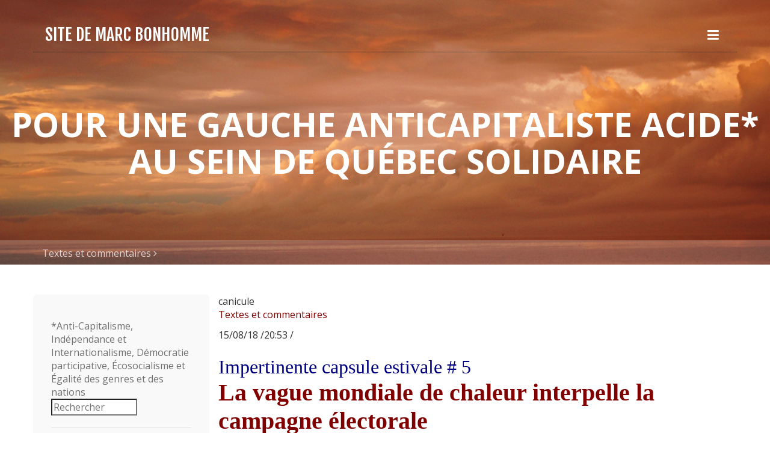

--- FILE ---
content_type: text/html
request_url: https://marcbonhomme.com/files/tag-canicule.html
body_size: 150371
content:
<!DOCTYPE html>
<html xmlns="https://www.w3.org/1999/xhtml">

<head>

	<meta charset="utf-8" />

	<!-- Head content such as meta tags and encoding options, etc -->
	
<script>
  (function(i,s,o,g,r,a,m){i['GoogleAnalyticsObject']=r;i[r]=i[r]||function(){
  (i[r].q=i[r].q||[]).push(arguments)},i[r].l=1*new Date();a=s.createElement(o),
  m=s.getElementsByTagName(o)[0];a.async=1;a.src=g;m.parentNode.insertBefore(a,m)
  })(window,document,'script','//www.google-analytics.com/analytics.js','ga');

  ga('create', 'UA-47824006-1', 'marcbonhomme.com');
  ga('send', 'pageview');

</script>
<meta http-equiv="Content-Type" content="text/html; charset=utf-8" />
		<meta name="robots" content="index, follow" />
		<link rel="icon" href="http://marcbonhomme.com/favicon.ico" type="image/x-icon" />
		<link rel="shortcut icon" href="http://marcbonhomme.com/favicon.ico" type="image/x-icon" />
		

	<!-- User defined head content -->
	

	<!-- Meta tags -->
	<!-- These in particular setup the viewport for mobile devices -->
  <meta name="viewport" content="width=device-width, initial-scale=1.0, maximum-scale=1.0, user-scalable=0" />

  <!-- Browser title -->
	<title>canicule | Textes et commentaires | Site de Marc Bonhomme</title>

	<!-- Latest compiled and minified CSS -->
	<link rel="stylesheet" type="text/css" media="screen" href="../rw_common/themes/Voyager/css/bootstrap.css"  />

<link href='https://fonts.googleapis.com/css?family=Open Sans:400,700' rel='stylesheet' type='text/css'>

  <!-- Main Theme Stylesheet -->
	<link rel="stylesheet" type="text/css" media="screen" href="../rw_common/themes/Voyager/styles.css"  />

  <!-- Loads Font Awesome v4.3.0 CSS from CDN -->
	<link rel="stylesheet" href="https://maxcdn.bootstrapcdn.com/font-awesome/4.4.0/css/font-awesome.min.css">

	<!-- RapidWeaver Color Picker Stylesheet -->
	<link rel="stylesheet" type="text/css" media="screen" href="../rw_common/themes/Voyager/colourtag-theme-default-page0.css" />

  <!-- Theme specific media queries -->
	<!-- <link rel="stylesheet" href="%pathto(css/media_queries.css)%" /> -->

	<!-- User defined styles -->
	

	<!-- Plugin injected code -->
	<link rel="alternate" type="application/rss+xml" title="Fil RSS" href="http://www.marcbonhomme.com/files/page0.xml" />
<script type="text/javascript" async src="http://www.marcbonhomme.com/files/meta.js"></script>


</head>

<body>


	<!-- Navigation in Overlay -->
	<div class="navigation_overlay">
		<div class="navigation_inner">

			<div id="navigation_close_button"><i class="fa fa-close fa-2x"></i></div>

			<div class="navigation_alignment">
				<div class="container">
							<div class="navigation_overlay_site_logo"></div>
							<h1 class="navigation_overlay_site_title">Site de Marc Bonhomme</h1>
							<div id="social_badges"></div>
							<!-- <h2 class="navigation_overlay_site_slogan">       pour une gauche anticapitaliste ACIDE* au sein de Qu&eacute;bec solidaire</h2> -->
							<div id="main_navigation">
								<ul><li><a href="../" rel="" id="current">Textes et commentaires</a></li><li><a href="../page4/page4.html" rel="">La Gauche par elle-même</a></li><li><a href="../page1/page1.php" rel="external">Pour me rejoindre</a></li></ul>
							</div>
				</div> <!-- container -->
			</div> <!-- main_navigation -->
		</div> <!-- navigation inner -->
	</div> <!-- navigation_overlay -->

	<div id="scroll_up_destination"></div>

	<div class="blur_wrapper">

		<!-- Path Theme -->

		<!-- Banner, Banner Overlay and Banner Content -->
		<div id="banner">
			<!-- Branding // Site Title, Logo and Navigation -->
			<div id="sticky_container">
				<div class="navigation_bar container">
					<div class="site_logo"></div> <h1 class="site_title">Site de Marc Bonhomme</h1>
					<div id="navigation_toggle"><i class="fa fa-bars"></i></div>
				</div>
			</div>

			<div id="inner_banner">
				<!-- Site Slogan -->
				<div id="banner_content">
					<h2 id="slogan">       pour une gauche anticapitaliste ACIDE* au sein de Qu&eacute;bec solidaire</h2>
				</div>
			</div>

			<!-- Breadcrumb Trail -->
			<div class="banner_breadcrumb">
				<div class="container width_adjustment">
					<ul><li><a href="../">Textes et commentaires</a>&nbsp;<i class="fa fa-angle-right"></i>&nbsp;</li></ul>
				</div>
			</div>

		</div>

		<div id="content_container" class="container width_adjustment">
			<div class="row">

			  <div id="content">
						
	<div class="blog-archive-headings-wrapper">
		<div class="blog-archive-month">canicule</div>
		<div class="blog-archive-link"><a href="../index.html">Textes et commentaires</a></div>
	</div>
	
	<div class="blog-archive-entries-wrapper">
		<div id="unique-entry-id-719" class="blog-entry"><h1 class="blog-entry-title"></h1><div class="blog-entry-date">15/08/18 /20:53 /</div><div class="blog-entry-body"><span style="font:32px Times-Roman; color:#000080;">Impertinente capsule estivale # 5</span><span style="font:12px Times-Roman; color:#000000;"><br /></span><span style="font:40px Times-Bold; font-weight:bold; color:#800000;font-weight:bold; ">La vague mondiale de chaleur interpelle la campagne &eacute;lectorale</span><span style="font:12px Times-Roman; color:#000000;"><br /></span><span style="font:21px Times-Bold; font-weight:bold; color:#000000;font-weight:bold; "><br /></span><img class="imageStyle" alt="carte-monde-chaleur-750x400" src="carte-monde-chaleur-750x400.jpg" width="675" height="360" /><br /><span style="font:21px Times-Bold; font-weight:bold; color:#000000;font-weight:bold; "><br /></span><span style="font:21px Times-Bold; font-weight:bold; color:#000000;font-weight:bold; "><br /></span><span style="font:17px Times-Roman; color:#0D0D0D;">Chose certaine, autant que les hauteurs du capitalisme ne sont pr&eacute;occup&eacute;s que par les guerres commerciales et le refoulement migratoire se foutant &eacute;perdument de l&rsquo;urgence climatique, la campagne &eacute;lectorale qu&eacute;b&eacute;coise tourne &agrave; vide dans la torpeur estivale.&nbsp;C&ocirc;t&eacute; nouvelles climatiques, &agrave; part la canicule il n&rsquo;y en a que pour l&rsquo;achat de l&rsquo;ol&eacute;oduc Kinder Morgan par Ottawa et le retrait ontarien du march&eacute; du carbone Californie-Qu&eacute;bec. Deux mauvaises nouvelles sans compter que la derni&egrave;re m&ecirc;le les cartes en faisant appara&icirc;tre le march&eacute; du carbone, la solution pr&eacute;f&eacute;r&eacute;e des transnationales avec son alter ego la taxe carbone &agrave; la Trudeau, comme une solution acceptable. Tous les partis repr&eacute;sent&eacute;s &agrave; l&rsquo;Assembl&eacute;e nationale, Qu&eacute;bec solidaire compris, sont favorables &agrave; ce march&eacute;, &laquo;&nbsp;temporairement&nbsp;&raquo; pour les Solidaires &agrave; l&rsquo;encontre de leur programme. Donc pas de d&eacute;bat &agrave; propos de cet unanimisme. </span><span style="font:12px Times-Roman; color:#000000;"><br /><br /><br /></span><span style="font:16px Times-Roman; color:#000000;"><br /></span><span style="font:11px Arial, Verdana, Helvetica, sans-serif; font-weight:bold; color:#000080;font-weight:bold; "><em>Pour lire le</em></span><span style="font-size:13px; font-weight:bold; "><em> </em></span><span style="font:11px Arial, Verdana, Helvetica, sans-serif; font-weight:bold; color:#000080;font-weight:bold; "><em>texte complet :<br /></em></span><a href="la-vague-mondiale-de-chaleur-interpelle-la-campagne-e0301lectorale-.pdf">La vague mondiale de chaleur interpelle la campagne électorale </a><span style="font:11px Arial, Verdana, Helvetica, sans-serif; font-weight:bold; color:#000080;font-weight:bold; "><em><br /></em></span><span style="font:11px Arial, Verdana, Helvetica, sans-serif; font-weight:bold; color:#000080;font-weight:bold; "><em><br /><br /></em></span><p class="blog-entry-tags"> Mots clés :   <a href="tag-canicule.html" title="canicule" rel="tag">canicule</a>/<a href="tag--qu00e9bec-solidaire.html" title=" Québec solidaire" rel="tag"> Québec solidaire</a>/<a href="tag--march00e9-carbone.html" title=" marché carbone" rel="tag"> marché carbone</a>/<a href="tag--plein-emploi-00e9cologique.html" title=" plein emploi écologique" rel="tag"> plein emploi écologique</a></p></div></div>
	</div>
	

	
					<div class="clearer"></div>
				</div>

			  <aside id="sidebar">
					<h3 id="sidebar_title"></h3>
					*Anti-Capitalisme, Ind&eacute;pendance et Internationalisme, D&eacute;mocratie participative, &Eacute;cosocialisme et &Eacute;galit&eacute; des genres et des nations


          

      



      <!-- Start of StatCounter Code -->
<script type="text/javascript" language="javascript">
var sc_project=1816433; 
var sc_invisible=0; 
var sc_partition=13; 
var sc_security="1855d2d8"; 
</script>

<script type="text/javascript" language="javascript" src="http://www.statcounter.com/counter/counter.js"></script><noscript><a href="http://www.statcounter.com/" target="_blank"><img  src="http://c14.statcounter.com/counter.php?sc_project=1816433&amp;java=0&amp;security=1855d2d8&amp;invisible=0" alt="free webpage hit counter" border="0"></a> </noscript>
<!-- End of StatCounter Code -->




<form method="get" action="http://www.google.com/search">

<input type="search" name="q" value="Rechercher" autosave="yourname" results="10" size="15" onblur="if (this.value =='') {this.value ='Rechercher';}"
onfocus="if (this.value =='Rechercher') {this.value ='';}" />

<input type="hidden" name="domains" value="http://marcbonhomme.com/" />

<input type="hidden" name="sitesearch" value="http://marcbonhomme.com/" />

</form>




</form>
</form>



					<div id="archives">
						<div id="blog-archives"><a class="blog-archive-link-enabled" href="archive-2026.html">2026</a><br /><a class="blog-archive-link-enabled" href="archive-2025.html">2025</a><br /><a class="blog-archive-link-enabled" href="archive-2024.html">2024</a><br /><a class="blog-archive-link-enabled" href="archive-2023.html">2023</a><br /><a class="blog-archive-link-enabled" href="archive-2022.html">2022</a><br /><a class="blog-archive-link-enabled" href="archive-2021.html">2021</a><br /><a class="blog-archive-link-enabled" href="archive-2020.html">2020</a><br /><a class="blog-archive-link-enabled" href="archive-2019.html">2019</a><br /><a class="blog-archive-link-enabled" href="archive-2018.html">2018</a><br /><a class="blog-archive-link-enabled" href="archive-2017.html">2017</a><br /><a class="blog-archive-link-enabled" href="archive-2016.html">2016</a><br /><a class="blog-archive-link-enabled" href="archive-2015.html">2015</a><br /><a class="blog-archive-link-enabled" href="archive-2014.html">2014</a><br /><a class="blog-archive-link-enabled" href="archive-2013.html">2013</a><br /><a class="blog-archive-link-enabled" href="archive-2012.html">2012</a><br /><a class="blog-archive-link-enabled" href="archive-2011.html">2011</a><br /><a class="blog-archive-link-enabled" href="archive-2010.html">2010</a><br /><a class="blog-archive-link-enabled" href="archive-2009.html">2009</a><br /><a class="blog-archive-link-enabled" href="archive-2008.html">2008</a><br /><a class="blog-archive-link-enabled" href="archive-2007.html">2007</a><br /><a class="blog-archive-link-enabled" href="archive-2006.html">2006</a><br /><a class="blog-archive-link-enabled" href="archive-2005.html">2005</a><br /><a class="blog-archive-link-enabled" href="archive-2004.html">2004</a><br /><a class="blog-archive-link-enabled" href="archive-2003.html">2003</a><br /><a class="blog-archive-link-enabled" href="archive-2002.html">2002</a><br /><a class="blog-archive-link-enabled" href="archive-2001.html">2001</a><br /><a class="blog-archive-link-enabled" href="archive-2000.html">2000</a><br /><a class="blog-archive-link-enabled" href="archive-1999.html">1999</a><br /><a class="blog-archive-link-enabled" href="archive-1998.html">1998</a><br /><a class="blog-archive-link-enabled" href="archive-1997.html">1997</a><br /><a class="blog-archive-link-enabled" href="archive-1996.html">1996</a><br /><a class="blog-archive-link-enabled" href="archive-1993.html">1993</a><br /><a class="blog-archive-link-enabled" href="archive-1992.html">1992</a><br /><a class="blog-archive-link-enabled" href="archive-1991.html">1991</a><br /></div><ul class="blog-tag-cloud"><li><a href="tag-000a000amarch-for-our-lives.html" title="

March for Our Lives" class="blog-tag-size-8" rel="tag">

March for Our Lives</a></li>
<li><a href="tag--.html" title=" " class="blog-tag-size-9" rel="tag"> </a></li>
<li><a href="tag--0022gouvernement-ouvrier0022.html" title=" &#34;gouvernement ouvrier&#34;" class="blog-tag-size-8" rel="tag"> &#34;gouvernement ouvrier&#34;</a></li>
<li><a href="tag--1.500b0c.html" title=" 1.5°C" class="blog-tag-size-8" rel="tag"> 1.5°C</a></li>
<li><a href="tag--8-mars.html" title=" 8 mars" class="blog-tag-size-8" rel="tag"> 8 mars</a></li>
<li><a href="tag--15plus.org.html" title=" 15plus.org" class="blog-tag-size-8" rel="tag"> 15plus.org</a></li>
<li><a href="tag--2025.html" title=" 2025" class="blog-tag-size-8" rel="tag"> 2025</a></li>
<li><a href="tag--abi.html" title=" ABI" class="blog-tag-size-8" rel="tag"> ABI</a></li>
<li><a href="tag--acadie.html" title=" Acadie" class="blog-tag-size-8" rel="tag"> Acadie</a></li>
<li><a href="tag--accord-de-paris.html" title=" Accord de Paris" class="blog-tag-size-10" rel="tag"> Accord de Paris</a></li>
<li><a href="tag--accord-kunming-montr00e9al.html" title=" Accord Kunming-Montréal" class="blog-tag-size-8" rel="tag"> Accord Kunming-Montréal</a></li>
<li><a href="tag--aceum.html" title=" ACEUM" class="blog-tag-size-8" rel="tag"> ACEUM</a></li>
<li><a href="tag--acide.html" title=" ACIDE" class="blog-tag-size-8" rel="tag"> ACIDE</a></li>
<li><a href="tag--aei.html" title=" AEI" class="blog-tag-size-8" rel="tag"> AEI</a></li>
<li><a href="tag--afesh.html" title=" AFESH" class="blog-tag-size-8" rel="tag"> AFESH</a></li>
<li><a href="tag--afpc.html" title=" AFPC" class="blog-tag-size-8" rel="tag"> AFPC</a></li>
<li><a href="tag--agro-industrie.html" title=" agro-industrie" class="blog-tag-size-8" rel="tag"> agro-industrie</a></li>
<li><a href="tag--agrobiologie.html" title=" agrobiologie" class="blog-tag-size-8" rel="tag"> agrobiologie</a></li>
<li><a href="tag--alberta.html" title=" Alberta" class="blog-tag-size-8" rel="tag"> Alberta</a></li>
<li><a href="tag--alcoa.html" title=" Alcoa" class="blog-tag-size-8" rel="tag"> Alcoa</a></li>
<li><a href="tag--alexandre-leduc.html" title=" Alexandre Leduc" class="blog-tag-size-8" rel="tag"> Alexandre Leduc</a></li>
<li><a href="tag--al00c9na.html" title=" ALÉNA" class="blog-tag-size-8" rel="tag"> ALÉNA</a></li>
<li><a href="tag--allemagne.html" title=" Allemagne" class="blog-tag-size-8" rel="tag"> Allemagne</a></li>
<li><a href="tag--alliance.html" title=" alliance" class="blog-tag-size-8" rel="tag"> alliance</a></li>
<li><a href="tag--alliance-pour-le-transport-public.html" title=" Alliance pour le transport public" class="blog-tag-size-8" rel="tag"> Alliance pour le transport public</a></li>
<li><a href="tag--alliance-rouge-verte.html" title=" Alliance rouge-verte" class="blog-tag-size-9" rel="tag"> Alliance rouge-verte</a></li>
<li><a href="tag--alliance-transit.html" title=" Alliance Transit" class="blog-tag-size-8" rel="tag"> Alliance Transit</a></li>
<li><a href="tag--alternative-socialiste.html" title=" Alternative socialiste" class="blog-tag-size-10" rel="tag"> Alternative socialiste</a></li>
<li><a href="tag--alternatives.html" title=" Alternatives" class="blog-tag-size-8" rel="tag"> Alternatives</a></li>
<li><a href="tag--amazon.html" title=" Amazon" class="blog-tag-size-8" rel="tag"> Amazon</a></li>
<li><a href="tag--american-way-of-life.html" title=" American Way of Life" class="blog-tag-size-8" rel="tag"> American Way of Life</a></li>
<li><a href="tag--am00e9rindiens.html" title=" Amérindiens" class="blog-tag-size-8" rel="tag"> Amérindiens</a></li>
<li><a href="tag--amir-khadir.html" title=" Amir Khadir" class="blog-tag-size-9" rel="tag"> Amir Khadir</a></li>
<li><a href="tag--andr00e9-frappier.html" title=" André Frappier" class="blog-tag-size-9" rel="tag"> André Frappier</a></li>
<li><a href="tag--anishinabe.html" title=" Anishinabe" class="blog-tag-size-9" rel="tag"> Anishinabe</a></li>
<li><a href="tag--anishinab00e9.html" title=" Anishinabé" class="blog-tag-size-8" rel="tag"> Anishinabé</a></li>
<li><a href="tag--anishnabee.html" title=" Anishnabee" class="blog-tag-size-8" rel="tag"> Anishnabee</a></li>
<li><a href="tag--antarsya.html" title=" Antarsya" class="blog-tag-size-8" rel="tag"> Antarsya</a></li>
<li><a href="tag--anti-racisme.html" title=" anti-racisme" class="blog-tag-size-8" rel="tag"> anti-racisme</a></li>
<li><a href="tag--anticapitalisme.html" title=" anticapitalisme" class="blog-tag-size-10" rel="tag"> anticapitalisme</a></li>
<li><a href="tag--anticapitalistas.html" title=" Anticapitalistas" class="blog-tag-size-8" rel="tag"> Anticapitalistas</a></li>
<li><a href="tag--antiquit00e9.html" title=" Antiquité" class="blog-tag-size-8" rel="tag"> Antiquité</a></li>
<li><a href="tag--antiracisme.html" title=" antiracisme" class="blog-tag-size-9" rel="tag"> antiracisme</a></li>
<li><a href="tag--apn.html" title=" APN" class="blog-tag-size-8" rel="tag"> APN</a></li>
<li><a href="tag--apnql.html" title=" APNQL" class="blog-tag-size-9" rel="tag"> APNQL</a></li>
<li><a href="tag--appel-des-mairesses-et-maires.html" title=" Appel des mairesses et maires" class="blog-tag-size-8" rel="tag"> Appel des mairesses et maires</a></li>
<li><a href="tag--aprilus.html" title=" Aprilus" class="blog-tag-size-8" rel="tag"> Aprilus</a></li>
<li><a href="tag--apts.html" title=" APTS" class="blog-tag-size-7" rel="tag"> APTS</a></li>
<li><a href="tag--armes-nucl00e9aires.html" title=" armes nucléaires" class="blog-tag-size-7" rel="tag"> armes nucléaires</a></li>
<li><a href="tag--arm00e9e.html" title=" armée" class="blog-tag-size-7" rel="tag"> armée</a></li>
<li><a href="tag--artistes-pour-la-paix.html" title=" Artistes pour la paix" class="blog-tag-size-9" rel="tag"> Artistes pour la paix</a></li>
<li><a href="tag--assad.html" title=" Assad" class="blog-tag-size-7" rel="tag"> Assad</a></li>
<li><a href="tag--assembl00e9e-constituante.html" title=" assemblée constituante" class="blog-tag-size-10" rel="tag"> assemblée constituante</a></li>
<li><a href="tag--assembl00e9e-nationale.html" title=" Assemblée nationale" class="blog-tag-size-7" rel="tag"> Assemblée nationale</a></li>
<li><a href="tag--ass00c9.html" title=" ASSÉ" class="blog-tag-size-9" rel="tag"> ASSÉ</a></li>
<li><a href="tag--assurance-emploi.html" title=" assurance-emploi" class="blog-tag-size-7" rel="tag"> assurance-emploi</a></li>
<li><a href="tag--atcatf.html" title=" ATCATF" class="blog-tag-size-7" rel="tag"> ATCATF</a></li>
<li><a href="tag--atikamekw.html" title=" Atikamekw" class="blog-tag-size-10" rel="tag"> Atikamekw</a></li>
<li><a href="tag--attentats-de-paris.html" title=" attentats de Paris" class="blog-tag-size-7" rel="tag"> attentats de Paris</a></li>
<li><a href="tag--aufstehen.html" title=" Aufstehen" class="blog-tag-size-7" rel="tag"> Aufstehen</a></li>
<li><a href="tag--aur00e9lie-lanct00f4t.html" title=" Aurélie Lanctôt" class="blog-tag-size-7" rel="tag"> Aurélie Lanctôt</a></li>
<li><a href="tag--aussant.html" title=" Aussant" class="blog-tag-size-7" rel="tag"> Aussant</a></li>
<li><a href="tag--aust00e9rit00e9.html" title=" austérité" class="blog-tag-size-10" rel="tag"> austérité</a></li>
<li><a href="tag--auto-00e9lectrique.html" title=" auto électrique" class="blog-tag-size-9" rel="tag"> auto électrique</a></li>
<li><a href="tag--auto-hydro00e9lectrique.html" title=" auto hydroélectrique" class="blog-tag-size-9" rel="tag"> auto hydroélectrique</a></li>
<li><a href="tag--auto-solo.html" title=" auto solo" class="blog-tag-size-10" rel="tag"> auto solo</a></li>
<li><a href="tag--autochtone.html" title=" Autochtone" class="blog-tag-size-9" rel="tag"> Autochtone</a></li>
<li><a href="tag--autochtones.html" title=" Autochtones" class="blog-tag-size-9" rel="tag"> Autochtones</a></li>
<li><a href="tag--autod00e9termination.html" title=" autodétermination" class="blog-tag-size-7" rel="tag"> autodétermination</a></li>
<li><a href="tag--azerba00efdjan.html" title=" Azerbaïdjan" class="blog-tag-size-7" rel="tag"> Azerbaïdjan</a></li>
<li><a href="tag--banque-du-canada.html" title=" Banque du Canada" class="blog-tag-size-7" rel="tag"> Banque du Canada</a></li>
<li><a href="tag--banque-scotia.html" title=" Banque Scotia" class="blog-tag-size-7" rel="tag"> Banque Scotia</a></li>
<li><a href="tag--banques.html" title=" Banques" class="blog-tag-size-7" rel="tag"> Banques</a></li>
<li><a href="tag--bape.html" title=" BAPE" class="blog-tag-size-7" rel="tag"> BAPE</a></li>
<li><a href="tag--barbarie.html" title=" barbarie" class="blog-tag-size-7" rel="tag"> barbarie</a></li>
<li><a href="tag--barrette.html" title=" Barrette" class="blog-tag-size-7" rel="tag"> Barrette</a></li>
<li><a href="tag--bataille-de-billings-bridge.html" title=" Bataille de Billings Bridge" class="blog-tag-size-7" rel="tag"> Bataille de Billings Bridge</a></li>
<li><a href="tag--batterie-lithium-ion.html" title=" batterie lithium-ion" class="blog-tag-size-7" rel="tag"> batterie lithium-ion</a></li>
<li><a href="tag--bds.html" title=" BDS" class="blog-tag-size-7" rel="tag"> BDS</a></li>
<li><a href="tag--beccs.html" title=" BECCS" class="blog-tag-size-7" rel="tag"> BECCS</a></li>
<li><a href="tag--biden.html" title=" Biden" class="blog-tag-size-7" rel="tag"> Biden</a></li>
<li><a href="tag--biodiversit00e9.html" title=" biodiversité" class="blog-tag-size-9" rel="tag"> biodiversité</a></li>
<li><a href="tag--bio00e9conomie.html" title=" Bioéconomie" class="blog-tag-size-7" rel="tag"> Bioéconomie</a></li>
<li><a href="tag--bjp.html" title=" BJP" class="blog-tag-size-7" rel="tag"> BJP</a></li>
<li><a href="tag--bloc.html" title=" Bloc" class="blog-tag-size-9" rel="tag"> Bloc</a></li>
<li><a href="tag--bloc-de-gauche.html" title=" Bloc de gauche" class="blog-tag-size-9" rel="tag"> Bloc de gauche</a></li>
<li><a href="tag--bloc-qu00e9b00e9cois.html" title=" Bloc québécois" class="blog-tag-size-10" rel="tag"> Bloc québécois</a></li>
<li><a href="tag--bloomberg.html" title=" Bloomberg" class="blog-tag-size-7" rel="tag"> Bloomberg</a></li>
<li><a href="tag--bombardements.html" title=" bombardements" class="blog-tag-size-7" rel="tag"> bombardements</a></li>
<li><a href="tag--bombardier.html" title=" Bombardier" class="blog-tag-size-7" rel="tag"> Bombardier</a></li>
<li><a href="tag--bonheur-int00e9rieur-brut.html" title=" Bonheur intérieur brut" class="blog-tag-size-7" rel="tag"> Bonheur intérieur brut</a></li>
<li><a href="tag--bonus-malus.html" title=" bonus-malus" class="blog-tag-size-7" rel="tag"> bonus-malus</a></li>
<li><a href="tag--bouchard-taylor.html" title=" Bouchard-Taylor" class="blog-tag-size-7" rel="tag"> Bouchard-Taylor</a></li>
<li><a href="tag--bourgeoisie.html" title=" bourgeoisie" class="blog-tag-size-7" rel="tag"> bourgeoisie</a></li>
<li><a href="tag--broadback.html" title=" Broadback" class="blog-tag-size-7" rel="tag"> Broadback</a></li>
<li><a href="tag--budget.html" title=" budget" class="blog-tag-size-7" rel="tag"> budget</a></li>
<li><a href="tag--budget-2019.html" title=" budget 2019" class="blog-tag-size-7" rel="tag"> budget 2019</a></li>
<li><a href="tag--budget-2021-qu00e9bec.html" title=" budget 2021 Québec" class="blog-tag-size-7" rel="tag"> budget 2021 Québec</a></li>
<li><a href="tag--budget-f00e9d00e9ral-2024.html" title=" Budget fédéral 2024" class="blog-tag-size-7" rel="tag"> Budget fédéral 2024</a></li>
<li><a href="tag--budget-public.html" title=" budget public" class="blog-tag-size-7" rel="tag"> budget public</a></li>
<li><a href="tag--budget-qu00e9bec-2024-25.html" title=" Budget Québec 2024-25" class="blog-tag-size-7" rel="tag"> Budget Québec 2024-25</a></li>
<li><a href="tag--cad.html" title=" CAD" class="blog-tag-size-7" rel="tag"> CAD</a></li>
<li><a href="tag--cali.html" title=" Cali" class="blog-tag-size-7" rel="tag"> Cali</a></li>
<li><a href="tag--camille-laurin.html" title=" Camille-Laurin" class="blog-tag-size-7" rel="tag"> Camille-Laurin</a></li>
<li><a href="tag--camionneurs.html" title=" Camionneurs" class="blog-tag-size-9" rel="tag"> Camionneurs</a></li>
<li><a href="tag--camp-mcgill.html" title=" Camp McGill" class="blog-tag-size-7" rel="tag"> Camp McGill</a></li>
<li><a href="tag--campagne-00e9lectorale-2022.html" title=" campagne électorale 2022" class="blog-tag-size-7" rel="tag"> campagne électorale 2022</a></li>
<li><a href="tag--campagne-politique.html" title=" Campagne politique" class="blog-tag-size-7" rel="tag"> Campagne politique</a></li>
<li><a href="tag--campisme.html" title=" campisme" class="blog-tag-size-10" rel="tag"> campisme</a></li>
<li><a href="tag--canada.html" title=" Canada" class="blog-tag-size-10" rel="tag"> Canada</a></li>
<li><a href="tag--cancel-culture.html" title=" cancel culture" class="blog-tag-size-7" rel="tag"> cancel culture</a></li>
<li><a href="tag--canicule.html" title=" canicule" class="blog-tag-size-7" rel="tag"> canicule</a></li>
<li><a href="tag--cap-00e9cologie.html" title=" CAP écologie" class="blog-tag-size-7" rel="tag"> CAP écologie</a></li>
<li><a href="tag--capitalisme-marchand.html" title=" capitalisme marchand" class="blog-tag-size-7" rel="tag"> capitalisme marchand</a></li>
<li><a href="tag--capitalisme-vert.html" title=" capitalisme vert" class="blog-tag-size-10" rel="tag"> capitalisme vert</a></li>
<li><a href="tag--capitaloc00e8ne.html" title=" Capitalocène" class="blog-tag-size-7" rel="tag"> Capitalocène</a></li>
<li><a href="tag--caq.html" title=" CAQ" class="blog-tag-size-10" rel="tag"> CAQ</a></li>
<li><a href="tag--carboneutralit00e9.html" title=" carboneutralité" class="blog-tag-size-7" rel="tag"> carboneutralité</a></li>
<li><a href="tag--catalogne.html" title=" Catalogne" class="blog-tag-size-9" rel="tag"> Catalogne</a></li>
<li><a href="tag--ccmm.html" title=" CCMM" class="blog-tag-size-7" rel="tag"> CCMM</a></li>
<li><a href="tag--ccnucc.html" title=" CCNUCC" class="blog-tag-size-7" rel="tag"> CCNUCC</a></li>
<li><a href="tag--centralisation.html" title=" centralisation" class="blog-tag-size-7" rel="tag"> centralisation</a></li>
<li><a href="tag--c00c9ves-.html" title=" CÉVES " class="blog-tag-size-7" rel="tag"> CÉVES </a></li>
<li><a href="tag--charte-des-valeurs.html" title=" charte des valeurs" class="blog-tag-size-7" rel="tag"> charte des valeurs</a></li>
<li><a href="tag--chine.html" title=" Chine" class="blog-tag-size-9" rel="tag"> Chine</a></li>
<li><a href="tag--chinois-e-s-progressistes-du-qu00e9bec.html" title=" Chinois-e-s progressistes du Québec" class="blog-tag-size-9" rel="tag"> Chinois-e-s progressistes du Québec</a></li>
<li><a href="tag--choix-du-consommateur.html" title=" choix du consommateur" class="blog-tag-size-7" rel="tag"> choix du consommateur</a></li>
<li><a href="tag--chsld.html" title=" CHSLD" class="blog-tag-size-9" rel="tag"> CHSLD</a></li>
<li><a href="tag--cible-ges.html" title=" cible GES" class="blog-tag-size-9" rel="tag"> cible GES</a></li>
<li><a href="tag--cible-ges-2030.html" title=" Cible GES 2030" class="blog-tag-size-7" rel="tag"> Cible GES 2030</a></li>
<li><a href="tag--cip.html" title=" CIP" class="blog-tag-size-7" rel="tag"> CIP</a></li>
<li><a href="tag--civil-society-equity-review00a0-coalition.html" title=" Civil Society Equity Review  Coalition" class="blog-tag-size-7" rel="tag"> Civil Society Equity Review  Coalition</a></li>
<li><a href="tag--civilisation.html" title=" civilisation" class="blog-tag-size-7" rel="tag"> civilisation</a></li>
<li><a href="tag--claim.html" title=" claim" class="blog-tag-size-7" rel="tag"> claim</a></li>
<li><a href="tag--classe-moyenne000a.html" title=" Classe moyenne
" class="blog-tag-size-7" rel="tag"> Classe moyenne
</a></li>
<li><a href="tag--clause-d00e9rogatoire.html" title=" clause dérogatoire" class="blog-tag-size-7" rel="tag"> clause dérogatoire</a></li>
<li><a href="tag--clause-orphelin.html" title=" clause orphelin" class="blog-tag-size-7" rel="tag"> clause orphelin</a></li>
<li><a href="tag--clearwater2028.html" title=" Clearwater " class="blog-tag-size-7" rel="tag"> Clearwater </a></li>
<li><a href="tag--climat.html" title=" climat" class="blog-tag-size-10" rel="tag"> climat</a></li>
<li><a href="tag--climat-montr00e9al.html" title=" Climat Montréal" class="blog-tag-size-7" rel="tag"> Climat Montréal</a></li>
<li><a href="tag--climat-qu00e9bec-2030.html" title=" Climat Québec 2030" class="blog-tag-size-7" rel="tag"> Climat Québec 2030</a></li>
<li><a href="tag--climate-action-tracker.html" title=" Climate Action Tracker" class="blog-tag-size-9" rel="tag"> Climate Action Tracker</a></li>
<li><a href="tag--clinton.html" title=" Clinton" class="blog-tag-size-7" rel="tag"> Clinton</a></li>
<li><a href="tag--cn.html" title=" CN" class="blog-tag-size-7" rel="tag"> CN</a></li>
<li><a href="tag--cna-qu00e9bec-solidaire.html" title=" CNA-Québec solidaire" class="blog-tag-size-7" rel="tag"> CNA-Québec solidaire</a></li>
<li><a href="tag--co2.html" title=" CO2" class="blog-tag-size-7" rel="tag"> CO2</a></li>
<li><a href="tag--coalition-22-avril.html" title=" Coalition 22 avril" class="blog-tag-size-7" rel="tag"> Coalition 22 avril</a></li>
<li><a href="tag--coalition-contre-la-pauvret00e9-d2019hochelaga-maisonneuve.html" title=" Coalition contre la pauvreté d’Hochelaga-Maisonneuve" class="blog-tag-size-7" rel="tag"> Coalition contre la pauvreté d’Hochelaga-Maisonneuve</a></li>
<li><a href="tag--coalition-inclusion-qu00e9bec.html" title=" Coalition inclusion Québec" class="blog-tag-size-7" rel="tag"> Coalition inclusion Québec</a></li>
<li><a href="tag--coalition-sortons-le-gaz.html" title=" Coalition sortons le gaz" class="blog-tag-size-7" rel="tag"> Coalition sortons le gaz</a></li>
<li><a href="tag--coalitions-mains-rouges.html" title=" Coalitions mains rouges" class="blog-tag-size-7" rel="tag"> Coalitions mains rouges</a></li>
<li><a href="tag--code-d002700e9thique.html" title=" code d&#39;éthique" class="blog-tag-size-7" rel="tag"> code d&#39;éthique</a></li>
<li><a href="tag--collectif-cop15.html" title=" Collectif COP15" class="blog-tag-size-7" rel="tag"> Collectif COP15</a></li>
<li><a href="tag--collectif-pour-un-qu00e9bec-sans-pauvret00e9.html" title=" Collectif pour un Québec sans pauvreté" class="blog-tag-size-7" rel="tag"> Collectif pour un Québec sans pauvreté</a></li>
<li><a href="tag--colombie-britannique.html" title=" Colombie britannique" class="blog-tag-size-10" rel="tag"> Colombie britannique</a></li>
<li><a href="tag--commission-nationale-autochtone.html" title=" Commission nationale autochtone" class="blog-tag-size-7" rel="tag"> Commission nationale autochtone</a></li>
<li><a href="tag--commission-viens.html" title=" Commission Viens" class="blog-tag-size-7" rel="tag"> Commission Viens</a></li>
<li><a href="tag--conf00e9rence-de-paris.html" title=" conférence de Paris" class="blog-tag-size-7" rel="tag"> conférence de Paris</a></li>
<li><a href="tag--congr00e8s.html" title=" congrès" class="blog-tag-size-7" rel="tag"> congrès</a></li>
<li><a href="tag--congr00e8s-solidaire-2025.html" title=" Congrès Solidaire 2025" class="blog-tag-size-7" rel="tag"> Congrès Solidaire 2025</a></li>
<li><a href="tag--conseil-des-canadiens.html" title=" Conseil des canadiens" class="blog-tag-size-7" rel="tag"> Conseil des canadiens</a></li>
<li><a href="tag--conseil-du-patronat.html" title=" Conseil du patronat" class="blog-tag-size-7" rel="tag"> Conseil du patronat</a></li>
<li><a href="tag--conseil-national.html" title=" Conseil national" class="blog-tag-size-7" rel="tag"> Conseil national</a></li>
<li><a href="tag--conseils-de-bande.html" title=" Conseils de bande" class="blog-tag-size-7" rel="tag"> Conseils de bande</a></li>
<li><a href="tag--conservateurs.html" title=" Conservateurs" class="blog-tag-size-9" rel="tag"> Conservateurs</a></li>
<li><a href="tag--constituante.html" title=" constituante" class="blog-tag-size-10" rel="tag"> constituante</a></li>
<li><a href="tag--contrec0153ur.html" title=" Contrecœur" class="blog-tag-size-7" rel="tag"> Contrecœur</a></li>
<li><a href="tag--cop.html" title=" COP" class="blog-tag-size-9" rel="tag"> COP</a></li>
<li><a href="tag--cop-21000a.html" title=" COP-21
" class="blog-tag-size-7" rel="tag"> COP-21
</a></li>
<li><a href="tag--cop-26.html" title=" COP-26" class="blog-tag-size-9" rel="tag"> COP-26</a></li>
<li><a href="tag--cop15.html" title=" COP15" class="blog-tag-size-9" rel="tag"> COP15</a></li>
<li><a href="tag--cop16.html" title=" COP16" class="blog-tag-size-9" rel="tag"> COP16</a></li>
<li><a href="tag--cop21.html" title=" cop21" class="blog-tag-size-9" rel="tag"> cop21</a></li>
<li><a href="tag--cop22.html" title=" COP22" class="blog-tag-size-7" rel="tag"> COP22</a></li>
<li><a href="tag--cop26.html" title=" COP26" class="blog-tag-size-7" rel="tag"> COP26</a></li>
<li><a href="tag--cop28.html" title=" COP28" class="blog-tag-size-7" rel="tag"> COP28</a></li>
<li><a href="tag--cop29.html" title=" COP29" class="blog-tag-size-7" rel="tag"> COP29</a></li>
<li><a href="tag--corbyn.html" title=" Corbyn" class="blog-tag-size-9" rel="tag"> Corbyn</a></li>
<li><a href="tag--cor00e9e.html" title=" Corée" class="blog-tag-size-7" rel="tag"> Corée</a></li>
<li><a href="tag--cor00e9e-du-sud.html" title=" Corée du Sud" class="blog-tag-size-7" rel="tag"> Corée du Sud</a></li>
<li><a href="tag--couillard.html" title=" Couillard" class="blog-tag-size-7" rel="tag"> Couillard</a></li>
<li><a href="tag--council-of-canadians.html" title=" Council of Canadians" class="blog-tag-size-7" rel="tag"> Council of Canadians</a></li>
<li><a href="tag--co00fbt-de-la-vie.html" title=" Coût de la vie" class="blog-tag-size-7" rel="tag"> Coût de la vie</a></li>
<li><a href="tag--coves.html" title=" COVES" class="blog-tag-size-7" rel="tag"> COVES</a></li>
<li><a href="tag--covid.html" title=" Covid" class="blog-tag-size-7" rel="tag"> Covid</a></li>
<li><a href="tag--covid-19.html" title=" covid-19" class="blog-tag-size-9" rel="tag"> covid-19</a></li>
<li><a href="tag--covid-z00e9ro.html" title=" covid-zéro" class="blog-tag-size-7" rel="tag"> covid-zéro</a></li>
<li><a href="tag--cp-cc.html" title=" CP-CC" class="blog-tag-size-7" rel="tag"> CP-CC</a></li>
<li><a href="tag--cpdq.html" title=" CPDQ" class="blog-tag-size-9" rel="tag"> CPDQ</a></li>
<li><a href="tag--cpe.html" title=" CPE" class="blog-tag-size-9" rel="tag"> CPE</a></li>
<li><a href="tag--cris.html" title=" Cris" class="blog-tag-size-7" rel="tag"> Cris</a></li>
<li><a href="tag--crise-agricole.html" title=" Crise agricole" class="blog-tag-size-7" rel="tag"> Crise agricole</a></li>
<li><a href="tag--crise-civilisationnelle.html" title=" crise civilisationnelle" class="blog-tag-size-7" rel="tag"> crise civilisationnelle</a></li>
<li><a href="tag--crise-climatique.html" title=" crise climatique" class="blog-tag-size-10" rel="tag"> crise climatique</a></li>
<li><a href="tag--crise-des-r00e9fugi00e9s.html" title=" crise des réfugiés" class="blog-tag-size-7" rel="tag"> crise des réfugiés</a></li>
<li><a href="tag--crise-du-logement.html" title=" crise du logement" class="blog-tag-size-9" rel="tag"> crise du logement</a></li>
<li><a href="tag--croissance.html" title=" croissance" class="blog-tag-size-7" rel="tag"> croissance</a></li>
<li><a href="tag--csn.html" title=" CSN" class="blog-tag-size-10" rel="tag"> CSN</a></li>
<li><a href="tag--csq.html" title=" CSQ" class="blog-tag-size-7" rel="tag"> CSQ</a></li>
<li><a href="tag--ctc.html" title=" CTC" class="blog-tag-size-7" rel="tag"> CTC</a></li>
<li><a href="tag--cup.html" title=" CUP" class="blog-tag-size-6" rel="tag"> CUP</a></li>
<li><a href="tag--cupe.html" title=" CUPE" class="blog-tag-size-6" rel="tag"> CUPE</a></li>
<li><a href="tag--danemark.html" title=" Danemark" class="blog-tag-size-6" rel="tag"> Danemark</a></li>
<li><a href="tag--daniel-tanuro.html" title=" Daniel Tanuro" class="blog-tag-size-6" rel="tag"> Daniel Tanuro</a></li>
<li><a href="tag--dany-laferri00e8re.html" title=" Dany Laferrière" class="blog-tag-size-6" rel="tag"> Dany Laferrière</a></li>
<li><a href="tag--deep-state.html" title=" Deep State" class="blog-tag-size-9" rel="tag"> Deep State</a></li>
<li><a href="tag--desjardins.html" title=" Desjardins" class="blog-tag-size-6" rel="tag"> Desjardins</a></li>
<li><a href="tag--dette.html" title=" Dette" class="blog-tag-size-9" rel="tag"> Dette</a></li>
<li><a href="tag--deuxi00e8me-guerre-mondiale.html" title=" Deuxième guerre mondiale" class="blog-tag-size-9" rel="tag"> Deuxième guerre mondiale</a></li>
<li><a href="tag--d00e9claration-de-saguenay.html" title=" Déclaration de Saguenay" class="blog-tag-size-9" rel="tag"> Déclaration de Saguenay</a></li>
<li><a href="tag--d00e9croissance.html" title=" décroissance" class="blog-tag-size-10" rel="tag"> décroissance</a></li>
<li><a href="tag--d00e9croissance-mat00e9rielle.html" title=" Décroissance matérielle" class="blog-tag-size-10" rel="tag"> Décroissance matérielle</a></li>
<li><a href="tag--d00e9fi-500025.html" title=" Défi 50%" class="blog-tag-size-6" rel="tag"> Défi 50%</a></li>
<li><a href="tag--d00e9mocrates.html" title=" Démocrates" class="blog-tag-size-9" rel="tag"> Démocrates</a></li>
<li><a href="tag--d00e9mocratie.html" title=" démocratie" class="blog-tag-size-9" rel="tag"> démocratie</a></li>
<li><a href="tag--d00e9mocratie-interne.html" title=" démocratie interne" class="blog-tag-size-6" rel="tag"> démocratie interne</a></li>
<li><a href="tag--d00e9mocratie-syndicale-.html" title=" démocratie syndicale " class="blog-tag-size-6" rel="tag"> démocratie syndicale </a></li>
<li><a href="tag--d00e9passer-le-capitalisme.html" title=" Dépasser le capitalisme" class="blog-tag-size-6" rel="tag"> Dépasser le capitalisme</a></li>
<li><a href="tag--dge.html" title=" DGE" class="blog-tag-size-6" rel="tag"> DGE</a></li>
<li><a href="tag--die-linke.html" title=" Die Linke" class="blog-tag-size-9" rel="tag"> Die Linke</a></li>
<li><a href="tag--djihad.html" title=" djihad" class="blog-tag-size-6" rel="tag"> djihad</a></li>
<li><a href="tag--dnudpa.html" title=" DNUDPA" class="blog-tag-size-6" rel="tag"> DNUDPA</a></li>
<li><a href="tag--dollarama.html" title=" Dollarama" class="blog-tag-size-6" rel="tag"> Dollarama</a></li>
<li><a href="tag--dominic-champagne.html" title=" Dominic Champagne" class="blog-tag-size-9" rel="tag"> Dominic Champagne</a></li>
<li><a href="tag--doug-ford.html" title=" Doug Ford" class="blog-tag-size-6" rel="tag"> Doug Ford</a></li>
<li><a href="tag--dpj.html" title=" DPJ" class="blog-tag-size-6" rel="tag"> DPJ</a></li>
<li><a href="tag--droit-d0027expression.html" title=" droit d&#39;expression" class="blog-tag-size-6" rel="tag"> droit d&#39;expression</a></li>
<li><a href="tag--duc.html" title=" DUC" class="blog-tag-size-6" rel="tag"> DUC</a></li>
<li><a href="tag--dunsky.html" title=" Dunsky" class="blog-tag-size-6" rel="tag"> Dunsky</a></li>
<li><a href="tag--earthstrike.html" title=" Earthstrike" class="blog-tag-size-6" rel="tag"> Earthstrike</a></li>
<li><a href="tag--embauche-imm00e9diat-de-250-000.html" title=" embauche immédiat de 250 000" class="blog-tag-size-6" rel="tag"> embauche immédiat de 250 000</a></li>
<li><a href="tag--embauche-imm00e9diat-de-25000a0000.html" title=" embauche immédiat de 250 000" class="blog-tag-size-6" rel="tag"> embauche immédiat de 250 000</a></li>
<li><a href="tag--enrichissement-salarial.html" title=" enrichissement salarial" class="blog-tag-size-6" rel="tag"> enrichissement salarial</a></li>
<li><a href="tag--ernest-mandel.html" title=" Ernest Mandel" class="blog-tag-size-6" rel="tag"> Ernest Mandel</a></li>
<li><a href="tag--estonie.html" title=" Estonie" class="blog-tag-size-6" rel="tag"> Estonie</a></li>
<li><a href="tag--europe-nordique.html" title=" Europe nordique" class="blog-tag-size-6" rel="tag"> Europe nordique</a></li>
<li><a href="tag--extractivisme.html" title=" extractivisme" class="blog-tag-size-10" rel="tag"> extractivisme</a></li>
<li><a href="tag--extr00eame-droite.html" title=" Extrême-droite" class="blog-tag-size-9" rel="tag"> Extrême-droite</a></li>
<li><a href="tag--00c9chec-00e0-la-guerre.html" title=" Échec à la guerre" class="blog-tag-size-10" rel="tag"> Échec à la guerre</a></li>
<li><a href="tag--00e9co-f00e9minisme.html" title=" éco-féminisme" class="blog-tag-size-6" rel="tag"> éco-féminisme</a></li>
<li><a href="tag--00e9co-f00e9ministe.html" title=" éco-féministe" class="blog-tag-size-6" rel="tag"> éco-féministe</a></li>
<li><a href="tag--00c9cof00e9minisme.html" title=" Écoféminisme" class="blog-tag-size-6" rel="tag"> Écoféminisme</a></li>
<li><a href="tag--00e9cofiscalit00e9.html" title=" écofiscalité" class="blog-tag-size-9" rel="tag"> écofiscalité</a></li>
<li><a href="tag--00c9cole-publique.html" title=" École publique" class="blog-tag-size-6" rel="tag"> École publique</a></li>
<li><a href="tag--00e9cologie.html" title=" écologie" class="blog-tag-size-9" rel="tag"> écologie</a></li>
<li><a href="tag--00c9conomie-circulaire.html" title=" Économie circulaire" class="blog-tag-size-6" rel="tag"> Économie circulaire</a></li>
<li><a href="tag--00e9conomie-de-guerre.html" title=" économie de guerre" class="blog-tag-size-6" rel="tag"> économie de guerre</a></li>
<li><a href="tag--00c9conomie-sociale.html" title=" Économie sociale" class="blog-tag-size-6" rel="tag"> Économie sociale</a></li>
<li><a href="tag--00e9cosocialisme.html" title=" écosocialisme" class="blog-tag-size-10" rel="tag"> écosocialisme</a></li>
<li><a href="tag--00e9cotaxe.html" title=" écotaxe" class="blog-tag-size-9" rel="tag"> écotaxe</a></li>
<li><a href="tag--00e9cotaxes.html" title=" écotaxes" class="blog-tag-size-9" rel="tag"> écotaxes</a></li>
<li><a href="tag--00e9ducation.html" title=" éducation" class="blog-tag-size-6" rel="tag"> éducation</a></li>
<li><a href="tag--00c9lections.html" title=" Élections" class="blog-tag-size-6" rel="tag"> Élections</a></li>
<li><a href="tag--00e9lections-2018.html" title=" élections 2018" class="blog-tag-size-10" rel="tag"> élections 2018</a></li>
<li><a href="tag--00e9lections-2022.html" title=" élections 2022" class="blog-tag-size-6" rel="tag"> élections 2022</a></li>
<li><a href="tag--00e9lections-f00e9d00e9rales.html" title=" élections fédérales" class="blog-tag-size-6" rel="tag"> élections fédérales</a></li>
<li><a href="tag--00e9lections-f00e9d00e9rales-2015.html" title=" élections fédérales 2015" class="blog-tag-size-9" rel="tag"> élections fédérales 2015</a></li>
<li><a href="tag--00e9lections-municipales.html" title=" élections municipales" class="blog-tag-size-6" rel="tag"> élections municipales</a></li>
<li><a href="tag--00e9lections-partielles-2016.html" title=" élections partielles 2016" class="blog-tag-size-6" rel="tag"> élections partielles 2016</a></li>
<li><a href="tag--00e9lections-qu00e9bec-2022.html" title=" élections Québec 2022" class="blog-tag-size-6" rel="tag"> élections Québec 2022</a></li>
<li><a href="tag--00c9nergie-est.html" title=" Énergie est" class="blog-tag-size-6" rel="tag"> Énergie est</a></li>
<li><a href="tag--00c9nergie-fossile.html" title=" Énergie fossile" class="blog-tag-size-6" rel="tag"> Énergie fossile</a></li>
<li><a href="tag--00c9nergies-fossiles.html" title=" Énergies fossiles" class="blog-tag-size-6" rel="tag"> Énergies fossiles</a></li>
<li><a href="tag--00e9nergies-renouvelables.html" title=" énergies renouvelables" class="blog-tag-size-9" rel="tag"> énergies renouvelables</a></li>
<li><a href="tag--00c9nergir.html" title=" Énergir" class="blog-tag-size-6" rel="tag"> Énergir</a></li>
<li><a href="tag--00c9quipe-coderre.html" title=" Équipe Coderre" class="blog-tag-size-6" rel="tag"> Équipe Coderre</a></li>
<li><a href="tag--00c9quiterre.html" title=" Équiterre" class="blog-tag-size-6" rel="tag"> Équiterre</a></li>
<li><a href="tag--00c9ric-duhaime.html" title=" Éric Duhaime" class="blog-tag-size-6" rel="tag"> Éric Duhaime</a></li>
<li><a href="tag--00c9ric-pinault.html" title=" Éric Pinault" class="blog-tag-size-6" rel="tag"> Éric Pinault</a></li>
<li><a href="tag--00e9talement-urbain.html" title=" étalement urbain" class="blog-tag-size-6" rel="tag"> étalement urbain</a></li>
<li><a href="tag--00c9tat-islamique.html" title=" État islamique" class="blog-tag-size-6" rel="tag"> État islamique</a></li>
<li><a href="tag--00c9tat-providence.html" title=" État providence" class="blog-tag-size-6" rel="tag"> État providence</a></li>
<li><a href="tag--00c9tat-providence.html" title=" État-providence" class="blog-tag-size-6" rel="tag"> État-providence</a></li>
<li><a href="tag--00c9tats-unis.html" title=" États-unis" class="blog-tag-size-10" rel="tag"> États-unis</a></li>
<li><a href="tag--00c9u.html" title=" ÉU" class="blog-tag-size-6" rel="tag"> ÉU</a></li>
<li><a href="tag--00c9u.-guerre.html" title=" ÉU. guerre" class="blog-tag-size-6" rel="tag"> ÉU. guerre</a></li>
<li><a href="tag--fae.html" title=" FAE" class="blog-tag-size-10" rel="tag"> FAE</a></li>
<li><a href="tag--fake-news.html" title=" fake news" class="blog-tag-size-9" rel="tag"> fake news</a></li>
<li><a href="tag--famine.html" title=" famine" class="blog-tag-size-6" rel="tag"> famine</a></li>
<li><a href="tag--fas.html" title=" FAS" class="blog-tag-size-6" rel="tag"> FAS</a></li>
<li><a href="tag--fascisme.html" title=" fascisme" class="blog-tag-size-9" rel="tag"> fascisme</a></li>
<li><a href="tag--faut-qu0027on-se-parle.html" title=" Faut-qu&#39;on-se-parle" class="blog-tag-size-6" rel="tag"> Faut-qu&#39;on-se-parle</a></li>
<li><a href="tag--femme.html" title=" Femme" class="blog-tag-size-9" rel="tag"> Femme</a></li>
<li><a href="tag--femmes-de-toutes-origines.html" title=" Femmes de toutes origines" class="blog-tag-size-6" rel="tag"> Femmes de toutes origines</a></li>
<li><a href="tag--fermeture.html" title=" fermeture" class="blog-tag-size-10" rel="tag"> fermeture</a></li>
<li><a href="tag--feux-de-for00eat.html" title=" Feux de forêt" class="blog-tag-size-6" rel="tag"> Feux de forêt</a></li>
<li><a href="tag--f00e9minicide.html" title=" féminicide" class="blog-tag-size-6" rel="tag"> féminicide</a></li>
<li><a href="tag--f00e9minisme.html" title=" féminisme" class="blog-tag-size-6" rel="tag"> féminisme</a></li>
<li><a href="tag--ffq.html" title=" FFQ" class="blog-tag-size-9" rel="tag"> FFQ</a></li>
<li><a href="tag--fili00e8re-batterie.html" title=" Filière batterie" class="blog-tag-size-6" rel="tag"> Filière batterie</a></li>
<li><a href="tag--financiarisation.html" title=" Financiarisation" class="blog-tag-size-6" rel="tag"> Financiarisation</a></li>
<li><a href="tag--fiq.html" title=" FIQ" class="blog-tag-size-10" rel="tag"> FIQ</a></li>
<li><a href="tag--fitzgibbon.html" title=" Fitzgibbon" class="blog-tag-size-6" rel="tag"> Fitzgibbon</a></li>
<li><a href="tag--fneeq.html" title=" FNEEQ" class="blog-tag-size-6" rel="tag"> FNEEQ</a></li>
<li><a href="tag--fondamentalisme.html" title=" fondamentalisme" class="blog-tag-size-6" rel="tag"> fondamentalisme</a></li>
<li><a href="tag--fordisme.html" title=" fordisme" class="blog-tag-size-6" rel="tag"> fordisme</a></li>
<li><a href="tag--for00eats.html" title=" forêts" class="blog-tag-size-6" rel="tag"> forêts</a></li>
<li><a href="tag--france.html" title=" France" class="blog-tag-size-9" rel="tag"> France</a></li>
<li><a href="tag--france-insoumise.html" title=" France insoumise" class="blog-tag-size-6" rel="tag"> France insoumise</a></li>
<li><a href="tag--francine-pelletier.html" title=" Francine Pelletier" class="blog-tag-size-9" rel="tag"> Francine Pelletier</a></li>
<li><a href="tag--fran00e7ais.html" title=" français" class="blog-tag-size-10" rel="tag"> français</a></li>
<li><a href="tag--fran00e7ois-geffroy.html" title=" François Geffroy" class="blog-tag-size-6" rel="tag"> François Geffroy</a></li>
<li><a href="tag--fran00e7ois-legault.html" title=" François Legault" class="blog-tag-size-6" rel="tag"> François Legault</a></li>
<li><a href="tag--fran00e7oise-david.html" title=" Françoise David" class="blog-tag-size-9" rel="tag"> Françoise David</a></li>
<li><a href="tag--franz-broswimmer.html" title=" Franz Broswimmer" class="blog-tag-size-6" rel="tag"> Franz Broswimmer</a></li>
<li><a href="tag--frapru.html" title=" FRAPRU" class="blog-tag-size-6" rel="tag"> FRAPRU</a></li>
<li><a href="tag--free-transit.html" title=" free transit" class="blog-tag-size-9" rel="tag"> free transit</a></li>
<li><a href="tag--free-transit.-tarif-social.html" title=" Free transit. tarif social" class="blog-tag-size-6" rel="tag"> Free transit. tarif social</a></li>
<li><a href="tag--fridays-for-future.html" title=" Fridays for Future" class="blog-tag-size-6" rel="tag"> Fridays for Future</a></li>
<li><a href="tag--front-commun.html" title=" Front commun" class="blog-tag-size-10" rel="tag"> Front commun</a></li>
<li><a href="tag--front-commun-1972.html" title=" Front commun 1972" class="blog-tag-size-6" rel="tag"> Front commun 1972</a></li>
<li><a href="tag--front-commun-pour-la-transition-00e9nerg00e9tique.html" title=" Front commun pour la transition énergétique" class="blog-tag-size-9" rel="tag"> Front commun pour la transition énergétique</a></li>
<li><a href="tag--front-national.html" title=" Front national" class="blog-tag-size-6" rel="tag"> Front national</a></li>
<li><a href="tag--front-populaire.html" title=" front populaire" class="blog-tag-size-9" rel="tag"> front populaire</a></li>
<li><a href="tag--fronti00e8res-ouvertes.html" title=" frontières ouvertes" class="blog-tag-size-6" rel="tag"> frontières ouvertes</a></li>
<li><a href="tag--fse-csq.html" title=" FSE-CSQ" class="blog-tag-size-6" rel="tag"> FSE-CSQ</a></li>
<li><a href="tag--fsss.html" title=" FSSS" class="blog-tag-size-10" rel="tag"> FSSS</a></li>
<li><a href="tag--ftq.html" title=" FTQ" class="blog-tag-size-10" rel="tag"> FTQ</a></li>
<li><a href="tag--g-15.html" title=" G-15" class="blog-tag-size-6" rel="tag"> G-15</a></li>
<li><a href="tag--gabriel-nadeau-dubois.html" title=" Gabriel Nadeau-Dubois" class="blog-tag-size-6" rel="tag"> Gabriel Nadeau-Dubois</a></li>
<li><a href="tag--gabriel-naseau-dubois.html" title=" Gabriel Naseau-Dubois" class="blog-tag-size-6" rel="tag"> Gabriel Naseau-Dubois</a></li>
<li><a href="tag--gafa.html" title=" GAFA" class="blog-tag-size-6" rel="tag"> GAFA</a></li>
<li><a href="tag--gafam.html" title=" GAFAM" class="blog-tag-size-6" rel="tag"> GAFAM</a></li>
<li><a href="tag--gardiens-du-territoire.html" title=" Gardiens du territoire" class="blog-tag-size-6" rel="tag"> Gardiens du territoire</a></li>
<li><a href="tag--gauche.html" title=" gauche" class="blog-tag-size-9" rel="tag"> gauche</a></li>
<li><a href="tag--gauche-qu00e9b00e9coise.html" title=" Gauche québécoise" class="blog-tag-size-9" rel="tag"> Gauche québécoise</a></li>
<li><a href="tag--gauche-socialiste.html" title=" Gauche socialiste" class="blog-tag-size-6" rel="tag"> Gauche socialiste</a></li>
<li><a href="tag--gaza.html" title=" Gaza" class="blog-tag-size-9" rel="tag"> Gaza</a></li>
<li><a href="tag--gen.html" title=" GEN" class="blog-tag-size-6" rel="tag"> GEN</a></li>
<li><a href="tag--gentrification.html" title=" Gentrification" class="blog-tag-size-6" rel="tag"> Gentrification</a></li>
<li><a href="tag--ges.html" title=" GES" class="blog-tag-size-10" rel="tag"> GES</a></li>
<li><a href="tag--g00e9n00e9ration-z.html" title=" Génération Z" class="blog-tag-size-6" rel="tag"> Génération Z</a></li>
<li><a href="tag--g00e9nocide.html" title=" Génocide" class="blog-tag-size-6" rel="tag"> Génocide</a></li>
<li><a href="tag--g00e9rald-fillion.html" title=" Gérald Fillion" class="blog-tag-size-6" rel="tag"> Gérald Fillion</a></li>
<li><a href="tag--giec.html" title=" GIEC" class="blog-tag-size-10" rel="tag"> GIEC</a></li>
<li><a href="tag--gitxsan.html" title=" Gitxsan" class="blog-tag-size-6" rel="tag"> Gitxsan</a></li>
<li><a href="tag--gn.html" title=" GN" class="blog-tag-size-6" rel="tag"> GN</a></li>
<li><a href="tag--gnd.html" title=" GND" class="blog-tag-size-9" rel="tag"> GND</a></li>
<li><a href="tag--gnl-qu00e9bec.html" title=" GNL-Québec" class="blog-tag-size-6" rel="tag"> GNL-Québec</a></li>
<li><a href="tag--gouin.html" title=" Gouin" class="blog-tag-size-9" rel="tag"> Gouin</a></li>
<li><a href="tag--gouvernement-mondial.html" title=" gouvernement mondial" class="blog-tag-size-6" rel="tag"> gouvernement mondial</a></li>
<li><a href="tag--grand-d00e9blocage.html" title=" Grand Déblocage" class="blog-tag-size-6" rel="tag"> Grand Déblocage</a></li>
<li><a href="tag--grande-noirceur.html" title=" Grande noirceur" class="blog-tag-size-6" rel="tag"> Grande noirceur</a></li>
<li><a href="tag--grande-transition.html" title=" Grande transition" class="blog-tag-size-6" rel="tag"> Grande transition</a></li>
<li><a href="tag--graphite.html" title=" graphite" class="blog-tag-size-6" rel="tag"> graphite</a></li>
<li><a href="tag--gratuit00e9-du-transport-en-commun.html" title=" gratuité du transport en commun" class="blog-tag-size-6" rel="tag"> gratuité du transport en commun</a></li>
<li><a href="tag--green-new-deal.html" title=" Green New Deal" class="blog-tag-size-6" rel="tag"> Green New Deal</a></li>
<li><a href="tag--green-party.html" title=" Green Party" class="blog-tag-size-6" rel="tag"> Green Party</a></li>
<li><a href="tag--greenpeace.html" title=" Greenpeace" class="blog-tag-size-9" rel="tag"> Greenpeace</a></li>
<li><a href="tag--grennpeace.html" title=" Grennpeace" class="blog-tag-size-6" rel="tag"> Grennpeace</a></li>
<li><a href="tag--greta-thunberg.html" title=" Greta Thunberg" class="blog-tag-size-10" rel="tag"> Greta Thunberg</a></li>
<li><a href="tag--gr00e8ce.html" title=" Grèce" class="blog-tag-size-6" rel="tag"> Grèce</a></li>
<li><a href="tag--gr00e8ve-climatique.html" title=" Grève climatique" class="blog-tag-size-6" rel="tag"> Grève climatique</a></li>
<li><a href="tag--gr00e8ve-de-la-faim.html" title=" grève de la faim" class="blog-tag-size-6" rel="tag"> grève de la faim</a></li>
<li><a href="tag--gr00e8ve-g00e9n00e9rale.html" title=" grève générale" class="blog-tag-size-9" rel="tag"> grève générale</a></li>
<li><a href="tag--gr00e8ve-invers00e9e.html" title=" grève inversée" class="blog-tag-size-6" rel="tag"> grève inversée</a></li>
<li><a href="tag--gr00e8ve-sociale.html" title=" grève sociale" class="blog-tag-size-10" rel="tag"> grève sociale</a></li>
<li><a href="tag--gr00e8ve-tournante.html" title=" Grève tournante" class="blog-tag-size-6" rel="tag"> Grève tournante</a></li>
<li><a href="tag--guardian.html" title=" Guardian" class="blog-tag-size-6" rel="tag"> Guardian</a></li>
<li><a href="tag--guerre.html" title=" Guerre" class="blog-tag-size-6" rel="tag"> Guerre</a></li>
<li><a href="tag--guillaume-h00e9bert.html" title=" Guillaume Hébert" class="blog-tag-size-6" rel="tag"> Guillaume Hébert</a></li>
<li><a href="tag--haisla.html" title=" Haisla" class="blog-tag-size-6" rel="tag"> Haisla</a></li>
<li><a href="tag--ha00efti.html" title=" Haïti" class="blog-tag-size-5" rel="tag"> Haïti</a></li>
<li><a href="tag--hitler.html" title=" Hitler" class="blog-tag-size-5" rel="tag"> Hitler</a></li>
<li><a href="tag--hochelaga-maisoneuve.html" title=" Hochelaga-Maisoneuve" class="blog-tag-size-5" rel="tag"> Hochelaga-Maisoneuve</a></li>
<li><a href="tag--hochelaga-maisonneuve.html" title=" Hochelaga-Maisonneuve" class="blog-tag-size-5" rel="tag"> Hochelaga-Maisonneuve</a></li>
<li><a href="tag--holoc00e8ne.html" title=" Holocène" class="blog-tag-size-5" rel="tag"> Holocène</a></li>
<li><a href="tag--homard.html" title=" homard" class="blog-tag-size-5" rel="tag"> homard</a></li>
<li><a href="tag--honor00e9-mercier.html" title=" Honoré Mercier" class="blog-tag-size-5" rel="tag"> Honoré Mercier</a></li>
<li><a href="tag--howie-hawkins.html" title=" Howie Hawkins" class="blog-tag-size-5" rel="tag"> Howie Hawkins</a></li>
<li><a href="tag--huit-mars.html" title=" Huit mars" class="blog-tag-size-5" rel="tag"> Huit mars</a></li>
<li><a href="tag--hydro-qu00e9bec.html" title=" Hydro-Québec" class="blog-tag-size-9" rel="tag"> Hydro-Québec</a></li>
<li><a href="tag--hydrocarbures.html" title=" hydrocarbures" class="blog-tag-size-9" rel="tag"> hydrocarbures</a></li>
<li><a href="tag--identitarisme.html" title=" identitarisme" class="blog-tag-size-9" rel="tag"> identitarisme</a></li>
<li><a href="tag--immigration.html" title=" immigration" class="blog-tag-size-9" rel="tag"> immigration</a></li>
<li><a href="tag--imp00e9rialisme.html" title=" impérialisme" class="blog-tag-size-9" rel="tag"> impérialisme</a></li>
<li><a href="tag--indexation-salariale.html" title=" Indexation salariale" class="blog-tag-size-5" rel="tag"> Indexation salariale</a></li>
<li><a href="tag--ind00e9pendance.html" title=" indépendance" class="blog-tag-size-10" rel="tag"> indépendance</a></li>
<li><a href="tag--indopacific.html" title=" Indopacific" class="blog-tag-size-5" rel="tag"> Indopacific</a></li>
<li><a href="tag--inflation.html" title=" inflation" class="blog-tag-size-10" rel="tag"> inflation</a></li>
<li><a href="tag--innu.html" title=" Innu" class="blog-tag-size-5" rel="tag"> Innu</a></li>
<li><a href="tag--internationale.html" title=" Internationale" class="blog-tag-size-5" rel="tag"> Internationale</a></li>
<li><a href="tag--intersectionnalit00e9.html" title=" Intersectionnalité" class="blog-tag-size-5" rel="tag"> Intersectionnalité</a></li>
<li><a href="tag--intersyndicale.html" title=" Intersyndicale" class="blog-tag-size-5" rel="tag"> Intersyndicale</a></li>
<li><a href="tag--intersyndicale-qu00e9bec.html" title=" Intersyndicale Québec" class="blog-tag-size-5" rel="tag"> Intersyndicale Québec</a></li>
<li><a href="tag--int00e9grit00e9-territoriale.html" title=" Intégrité territoriale" class="blog-tag-size-9" rel="tag"> Intégrité territoriale</a></li>
<li><a href="tag--investissements.html" title=" Investissements" class="blog-tag-size-5" rel="tag"> Investissements</a></li>
<li><a href="tag--ipbes.html" title=" IPBES" class="blog-tag-size-5" rel="tag"> IPBES</a></li>
<li><a href="tag--irak.html" title=" Irak" class="blog-tag-size-5" rel="tag"> Irak</a></li>
<li><a href="tag--ir00c9c.html" title=" IRÉC" class="blog-tag-size-5" rel="tag"> IRÉC</a></li>
<li><a href="tag--iris.html" title=" IRIS" class="blog-tag-size-10" rel="tag"> IRIS</a></li>
<li><a href="tag--islamisme.html" title=" islamisme" class="blog-tag-size-5" rel="tag"> islamisme</a></li>
<li><a href="tag--islamophobie.html" title=" islamophobie" class="blog-tag-size-9" rel="tag"> islamophobie</a></li>
<li><a href="tag--isra00ebl.html" title=" Israël" class="blog-tag-size-10" rel="tag"> Israël</a></li>
<li><a href="tag--jacques-parizeau.html" title=" Jacques Parizeau" class="blog-tag-size-5" rel="tag"> Jacques Parizeau</a></li>
<li><a href="tag--je-prot00e8ge-mon-00e9cole.html" title=" Je protège mon école" class="blog-tag-size-5" rel="tag"> Je protège mon école</a></li>
<li><a href="tag--jean-dorion.html" title=" Jean Dorion" class="blog-tag-size-5" rel="tag"> Jean Dorion</a></li>
<li><a href="tag--jean-fran00e7ois-delisle.html" title=" Jean-François Delisle" class="blog-tag-size-5" rel="tag"> Jean-François Delisle</a></li>
<li><a href="tag--jean-talon.html" title=" Jean-Talon" class="blog-tag-size-9" rel="tag"> Jean-Talon</a></li>
<li><a href="tag--jeunesse.html" title=" jeunesse" class="blog-tag-size-5" rel="tag"> jeunesse</a></li>
<li><a href="tag--jim-stanford.html" title=" Jim Stanford" class="blog-tag-size-5" rel="tag"> Jim Stanford</a></li>
<li><a href="tag--john-a.-macdonald.html" title=" John A. MacDonald" class="blog-tag-size-5" rel="tag"> John A. MacDonald</a></li>
<li><a href="tag--jour-de-la-terre.html" title=" Jour de la Terre" class="blog-tag-size-5" rel="tag"> Jour de la Terre</a></li>
<li><a href="tag--journ00e9e-internationale-des-femmes.html" title=" Journée internationale des femmes" class="blog-tag-size-5" rel="tag"> Journée internationale des femmes</a></li>
<li><a href="tag--journ00e9e-nationale-de-la-v00e9rit00e9-et-de-la-r00e9conciliation.html" title=" Journée nationale de la vérité et de la réconciliation" class="blog-tag-size-5" rel="tag"> Journée nationale de la vérité et de la réconciliation</a></li>
<li><a href="tag--kanien2019keh00e1003aka.html" title=" Kanien’kehá:ka" class="blog-tag-size-5" rel="tag"> Kanien’kehá:ka</a></li>
<li><a href="tag--karl-marx.html" title=" Karl Marx" class="blog-tag-size-5" rel="tag"> Karl Marx</a></li>
<li><a href="tag--l0027aut0027journal.html" title=" L&#39;Aut&#39;Journal" class="blog-tag-size-5" rel="tag"> L&#39;Aut&#39;Journal</a></li>
<li><a href="tag--la-grande-transition.html" title=" La grande transition" class="blog-tag-size-5" rel="tag"> La grande transition</a></li>
<li><a href="tag--la-plan00e8te-s0027invite.html" title=" La planète s&#39;invite" class="blog-tag-size-9" rel="tag"> La planète s&#39;invite</a></li>
<li><a href="tag--la-plan00e8te-s0027invite-au-parlement.html" title=" La planète s&#39;invite au parlement" class="blog-tag-size-5" rel="tag"> La planète s&#39;invite au parlement</a></li>
<li><a href="tag--la-presse.html" title=" La Presse" class="blog-tag-size-5" rel="tag"> La Presse</a></li>
<li><a href="tag--la-v00e9rendry.html" title=" La Vérendry" class="blog-tag-size-5" rel="tag"> La Vérendry</a></li>
<li><a href="tag--labeaume.html" title=" Labeaume" class="blog-tag-size-5" rel="tag"> Labeaume</a></li>
<li><a href="tag--labor-notes.html" title=" Labor Notes" class="blog-tag-size-5" rel="tag"> Labor Notes</a></li>
<li><a href="tag--labour-party.html" title=" Labour Party" class="blog-tag-size-5" rel="tag"> Labour Party</a></li>
<li><a href="tag--la00efcit00e9.html" title=" laïcité" class="blog-tag-size-9" rel="tag"> laïcité</a></li>
<li><a href="tag--lanaudi00e8re.html" title=" Lanaudière" class="blog-tag-size-5" rel="tag"> Lanaudière</a></li>
<li><a href="tag--laure-waridel.html" title=" Laure Waridel" class="blog-tag-size-5" rel="tag"> Laure Waridel</a></li>
<li><a href="tag--le-devoir.html" title=" Le Devoir" class="blog-tag-size-9" rel="tag"> Le Devoir</a></li>
<li><a href="tag--le-grand-d00e9blocage.html" title=" Le grand déblocage" class="blog-tag-size-5" rel="tag"> Le grand déblocage</a></li>
<li><a href="tag--le-plan-de-la-duc.html" title=" Le plan de la DUC" class="blog-tag-size-5" rel="tag"> Le plan de la DUC</a></li>
<li><a href="tag--legault.html" title=" Legault" class="blog-tag-size-5" rel="tag"> Legault</a></li>
<li><a href="tag--les-soul00e8vements-du-fleuve.html" title=" Les soulèvements du fleuve" class="blog-tag-size-5" rel="tag"> Les soulèvements du fleuve</a></li>
<li><a href="tag--lfi.html" title=" LFI" class="blog-tag-size-5" rel="tag"> LFI</a></li>
<li><a href="tag--lgbtq002b.html" title=" LGBTQ+" class="blog-tag-size-5" rel="tag"> LGBTQ+</a></li>
<li><a href="tag--lib00e9raux.html" title=" Libéraux" class="blog-tag-size-10" rel="tag"> Libéraux</a></li>
<li><a href="tag--libre-00e9change.html" title=" libre-échange" class="blog-tag-size-9" rel="tag"> libre-échange</a></li>
<li><a href="tag--ligne-des-droits-et-libert00e9s.html" title=" Ligne des droits et libertés" class="blog-tag-size-5" rel="tag"> Ligne des droits et libertés</a></li>
<li><a href="tag--ligne-rose.html" title=" ligne rose" class="blog-tag-size-8" rel="tag"> ligne rose</a></li>
<li><a href="tag--likoud.html" title=" Likoud" class="blog-tag-size-5" rel="tag"> Likoud</a></li>
<li><a href="tag--lis00e9e.html" title=" Lisée" class="blog-tag-size-5" rel="tag"> Lisée</a></li>
<li><a href="tag--lithium.html" title=" lithium" class="blog-tag-size-5" rel="tag"> lithium</a></li>
<li><a href="tag--livre-qui-fait-dire-oui.html" title=" Livre qui fait dire oui" class="blog-tag-size-5" rel="tag"> Livre qui fait dire oui</a></li>
<li><a href="tag--loblawes.html" title=" Loblawes" class="blog-tag-size-5" rel="tag"> Loblawes</a></li>
<li><a href="tag--logement-social.html" title=" Logement social" class="blog-tag-size-5" rel="tag"> Logement social</a></li>
<li><a href="tag--loi-5.html" title=" Loi 5" class="blog-tag-size-5" rel="tag"> Loi 5</a></li>
<li><a href="tag--loi-17.html" title=" loi 17" class="blog-tag-size-5" rel="tag"> loi 17</a></li>
<li><a href="tag--loi-21.html" title=" loi 21" class="blog-tag-size-9" rel="tag"> loi 21</a></li>
<li><a href="tag--loi-61.html" title=" loi 61" class="blog-tag-size-5" rel="tag"> loi 61</a></li>
<li><a href="tag--loi-62.html" title=" loi 62" class="blog-tag-size-8" rel="tag"> loi 62</a></li>
<li><a href="tag--loi-66.html" title=" Loi 66" class="blog-tag-size-5" rel="tag"> Loi 66</a></li>
<li><a href="tag--loi-69.html" title=" Loi 69" class="blog-tag-size-5" rel="tag"> Loi 69</a></li>
<li><a href="tag--loi-70.html" title=" loi 70" class="blog-tag-size-5" rel="tag"> loi 70</a></li>
<li><a href="tag--loi-96.html" title=" loi 96" class="blog-tag-size-5" rel="tag"> loi 96</a></li>
<li><a href="tag--loi-97.html" title=" Loi 97" class="blog-tag-size-5" rel="tag"> Loi 97</a></li>
<li><a href="tag--loi-98.html" title=" loi 98" class="blog-tag-size-5" rel="tag"> loi 98</a></li>
<li><a href="tag--loi-101.html" title=" Loi 101" class="blog-tag-size-5" rel="tag"> Loi 101</a></li>
<li><a href="tag--loi-des-indiens.html" title=" loi des Indiens" class="blog-tag-size-5" rel="tag"> loi des Indiens</a></li>
<li><a href="tag--loisir-motoris00e9.html" title=" loisir motorisé" class="blog-tag-size-5" rel="tag"> loisir motorisé</a></li>
<li><a href="tag--los-angeles.html" title=" Los Angeles" class="blog-tag-size-5" rel="tag"> Los Angeles</a></li>
<li><a href="tag--louis-riel.html" title=" Louis Riel" class="blog-tag-size-5" rel="tag"> Louis Riel</a></li>
<li><a href="tag--lutte-commune.html" title=" Lutte commune" class="blog-tag-size-10" rel="tag"> Lutte commune</a></li>
<li><a href="tag--lutte-continue.html" title=" Lutte continue" class="blog-tag-size-5" rel="tag"> Lutte continue</a></li>
<li><a href="tag--lutte-de-classe.html" title=" lutte de classe" class="blog-tag-size-5" rel="tag"> lutte de classe</a></li>
<li><a href="tag--lutte-des-classes.html" title=" Lutte des classes" class="blog-tag-size-5" rel="tag"> Lutte des classes</a></li>
<li><a href="tag--lutte-du-taxi.html" title=" lutte du taxi" class="blog-tag-size-5" rel="tag"> lutte du taxi</a></li>
<li><a href="tag--macron.html" title=" Macron" class="blog-tag-size-5" rel="tag"> Macron</a></li>
<li><a href="tag--maison-solo.html" title=" maison solo" class="blog-tag-size-5" rel="tag"> maison solo</a></li>
<li><a href="tag--mamdani.html" title=" Mamdani" class="blog-tag-size-5" rel="tag"> Mamdani</a></li>
<li><a href="tag--manifestation.html" title=" manifestation" class="blog-tag-size-8" rel="tag"> manifestation</a></li>
<li><a href="tag--manifestation-climat.html" title=" manifestation climat" class="blog-tag-size-5" rel="tag"> manifestation climat</a></li>
<li><a href="tag--manifestation-je-soutiens-l002700e9cole-publique.html" title=" Manifestation Je soutiens l&#39;école publique" class="blog-tag-size-5" rel="tag"> Manifestation Je soutiens l&#39;école publique</a></li>
<li><a href="tag--manifestation-montr00e9al.html" title=" Manifestation Montréal" class="blog-tag-size-5" rel="tag"> Manifestation Montréal</a></li>
<li><a href="tag--manifestations.html" title=" manifestations" class="blog-tag-size-5" rel="tag"> manifestations</a></li>
<li><a href="tag--manifeste.html" title=" Manifeste" class="blog-tag-size-5" rel="tag"> Manifeste</a></li>
<li><a href="tag--manifeste-solidaire-pour-les-travailleuses-et-travailleurs.html" title=" Manifeste Solidaire pour les travailleuses et travailleurs" class="blog-tag-size-5" rel="tag"> Manifeste Solidaire pour les travailleuses et travailleurs</a></li>
<li><a href="tag--marche-mondiale-des-femmes.html" title=" Marche mondiale des femmes" class="blog-tag-size-5" rel="tag"> Marche mondiale des femmes</a></li>
<li><a href="tag--marche-pour-la-for00eat.html" title=" Marche pour la forêt" class="blog-tag-size-5" rel="tag"> Marche pour la forêt</a></li>
<li><a href="tag--march00e9-carbone.html" title=" marché carbone" class="blog-tag-size-10" rel="tag"> marché carbone</a></li>
<li><a href="tag--march00e9-du-carbone.html" title=" marché du carbone" class="blog-tag-size-5" rel="tag"> marché du carbone</a></li>
<li><a href="tag--marginalisme.html" title=" marginalisme" class="blog-tag-size-5" rel="tag"> marginalisme</a></li>
<li><a href="tag--marine-le-pen.html" title=" Marine Le Pen" class="blog-tag-size-5" rel="tag"> Marine Le Pen</a></li>
<li><a href="tag--marx.html" title=" Marx" class="blog-tag-size-5" rel="tag"> Marx</a></li>
<li><a href="tag--masculinisme.html" title=" Masculinisme" class="blog-tag-size-5" rel="tag"> Masculinisme</a></li>
<li><a href="tag--mattell.html" title=" Mattell" class="blog-tag-size-5" rel="tag"> Mattell</a></li>
<li><a href="tag--mauna-loa.html" title=" Mauna Loa" class="blog-tag-size-5" rel="tag"> Mauna Loa</a></li>
<li><a href="tag--maxime-combes.html" title=" Maxime Combes" class="blog-tag-size-5" rel="tag"> Maxime Combes</a></li>
<li><a href="tag--mcinnis.html" title=" McInnis" class="blog-tag-size-5" rel="tag"> McInnis</a></li>
<li><a href="tag--mexique.html" title=" Mexique" class="blog-tag-size-8" rel="tag"> Mexique</a></li>
<li><a href="tag--m00e8res-au-front.html" title=" Mères au front" class="blog-tag-size-8" rel="tag"> Mères au front</a></li>
<li><a href="tag--m00e9tis.html" title=" Métis" class="blog-tag-size-5" rel="tag"> Métis</a></li>
<li><a href="tag--mi0027kmak.html" title=" Mi&#39;kmak" class="blog-tag-size-5" rel="tag"> Mi&#39;kmak</a></li>
<li><a href="tag--mi0027kmaq.html" title=" Mi&#39;kmaq" class="blog-tag-size-5" rel="tag"> Mi&#39;kmaq</a></li>
<li><a href="tag--michael-l00f6wy.html" title=" Michael Löwy" class="blog-tag-size-5" rel="tag"> Michael Löwy</a></li>
<li><a href="tag--michael-roberts.html" title=" Michael Roberts" class="blog-tag-size-5" rel="tag"> Michael Roberts</a></li>
<li><a href="tag--michel-david.html" title=" Michel David" class="blog-tag-size-5" rel="tag"> Michel David</a></li>
<li><a href="tag--michel-husson.html" title=" Michel Husson" class="blog-tag-size-5" rel="tag"> Michel Husson</a></li>
<li><a href="tag--michel-roberts.html" title=" Michel Roberts" class="blog-tag-size-5" rel="tag"> Michel Roberts</a></li>
<li><a href="tag--migration.html" title=" Migration" class="blog-tag-size-5" rel="tag"> Migration</a></li>
<li><a href="tag--minist00e8re-des-transports.html" title=" ministère des Transports" class="blog-tag-size-5" rel="tag"> ministère des Transports</a></li>
<li><a href="tag--mise-00e0-jour-00e9conomique.html" title=" Mise à jour économique" class="blog-tag-size-5" rel="tag"> Mise à jour économique</a></li>
<li><a href="tag--mob6600.html" title=" Mob6600" class="blog-tag-size-10" rel="tag"> Mob6600</a></li>
<li><a href="tag--mobilisation-6600-parc-nature-mhm.html" title=" Mobilisation 6600 Parc-Nature MHM" class="blog-tag-size-5" rel="tag"> Mobilisation 6600 Parc-Nature MHM</a></li>
<li><a href="tag--mohawk.html" title=" Mohawk" class="blog-tag-size-5" rel="tag"> Mohawk</a></li>
<li><a href="tag--moi-aussi.html" title=" Moi aussi" class="blog-tag-size-5" rel="tag"> Moi aussi</a></li>
<li><a href="tag--montr00e9al.html" title=" Montréal" class="blog-tag-size-9" rel="tag"> Montréal</a></li>
<li><a href="tag--motoneige.html" title=" motoneige" class="blog-tag-size-5" rel="tag"> motoneige</a></li>
<li><a href="tag--mouvement-00e9cologiste.html" title=" Mouvement écologiste" class="blog-tag-size-5" rel="tag"> Mouvement écologiste</a></li>
<li><a href="tag--mouvement-social.html" title=" mouvement social" class="blog-tag-size-5" rel="tag"> mouvement social</a></li>
<li><a href="tag--nadeau-dubois.html" title=" Nadeau-Dubois" class="blog-tag-size-5" rel="tag"> Nadeau-Dubois</a></li>
<li><a href="tag--napalm.html" title=" napalm" class="blog-tag-size-4" rel="tag"> napalm</a></li>
<li><a href="tag--nationalisme.html" title=" nationalisme" class="blog-tag-size-10" rel="tag"> nationalisme</a></li>
<li><a href="tag--nemaska.html" title=" Nemaska" class="blog-tag-size-4" rel="tag"> Nemaska</a></li>
<li><a href="tag--netflix.html" title=" Netflix" class="blog-tag-size-4" rel="tag"> Netflix</a></li>
<li><a href="tag--new-york-times.html" title=" New York Times" class="blog-tag-size-4" rel="tag"> New York Times</a></li>
<li><a href="tag--n00e9o-fascisme.html" title=" Néo-fascisme" class="blog-tag-size-4" rel="tag"> Néo-fascisme</a></li>
<li><a href="tag--n00e9olib00e9ralisme.html" title=" Néolibéralisme" class="blog-tag-size-4" rel="tag"> Néolibéralisme</a></li>
<li><a href="tag--nisga0027a.html" title=" Nisga&#39;a" class="blog-tag-size-4" rel="tag"> Nisga&#39;a</a></li>
<li><a href="tag--noaa.html" title=" NOAA" class="blog-tag-size-8" rel="tag"> NOAA</a></li>
<li><a href="tag--nord.html" title=" Nord" class="blog-tag-size-4" rel="tag"> Nord</a></li>
<li><a href="tag--northvolt.html" title=" Northvolt" class="blog-tag-size-4" rel="tag"> Northvolt</a></li>
<li><a href="tag--nouveau-front-populaire.html" title=" Nouveau Front populaire" class="blog-tag-size-4" rel="tag"> Nouveau Front populaire</a></li>
<li><a href="tag--nouveau-monde-graphite.html" title=" Nouveau Monde Graphite" class="blog-tag-size-4" rel="tag"> Nouveau Monde Graphite</a></li>
<li><a href="tag--nouveau-brunswick.html" title=" Nouveau-Brunswick" class="blog-tag-size-4" rel="tag"> Nouveau-Brunswick</a></li>
<li><a href="tag--nouvelle-00e9conomie.html" title=" nouvelle économie" class="blog-tag-size-4" rel="tag"> nouvelle économie</a></li>
<li><a href="tag--nouvelle-00c9cosse.html" title=" Nouvelle-Écosse" class="blog-tag-size-4" rel="tag"> Nouvelle-Écosse</a></li>
<li><a href="tag--npa.html" title=" NPA" class="blog-tag-size-4" rel="tag"> NPA</a></li>
<li><a href="tag--npd.html" title=" NPD" class="blog-tag-size-10" rel="tag"> NPD</a></li>
<li><a href="tag--obama.html" title=" Obama" class="blog-tag-size-4" rel="tag"> Obama</a></li>
<li><a href="tag--offensive-syndicale.html" title=" Offensive syndicale" class="blog-tag-size-4" rel="tag"> Offensive syndicale</a></li>
<li><a href="tag--ol00e9oduc.html" title=" oléoduc" class="blog-tag-size-9" rel="tag"> oléoduc</a></li>
<li><a href="tag--on00c9.html" title=" ONÉ" class="blog-tag-size-4" rel="tag"> ONÉ</a></li>
<li><a href="tag--ontario.html" title=" Ontario" class="blog-tag-size-10" rel="tag"> Ontario</a></li>
<li><a href="tag--onu.html" title=" ONU" class="blog-tag-size-8" rel="tag"> ONU</a></li>
<li><a href="tag--option-nationale.html" title=" Option nationale" class="blog-tag-size-10" rel="tag"> Option nationale</a></li>
<li><a href="tag--orient.html" title=" Orient" class="blog-tag-size-4" rel="tag"> Orient</a></li>
<li><a href="tag--otan.html" title=" OTAN" class="blog-tag-size-10" rel="tag"> OTAN</a></li>
<li><a href="tag--ottawa.html" title=" Ottawa" class="blog-tag-size-4" rel="tag"> Ottawa</a></li>
<li><a href="tag--oui.html" title=" OUI" class="blog-tag-size-8" rel="tag"> OUI</a></li>
<li><a href="tag--oxfam.html" title=" Oxfam" class="blog-tag-size-9" rel="tag"> Oxfam</a></li>
<li><a href="tag--pacifisme.html" title=" pacifisme" class="blog-tag-size-10" rel="tag"> pacifisme</a></li>
<li><a href="tag--pacte-00e9lectoral.html" title=" pacte électoral" class="blog-tag-size-4" rel="tag"> pacte électoral</a></li>
<li><a href="tag--pacte-pour-la-transition.html" title=" Pacte pour la transition" class="blog-tag-size-4" rel="tag"> Pacte pour la transition</a></li>
<li><a href="tag--palestine.html" title=" Palestine" class="blog-tag-size-10" rel="tag"> Palestine</a></li>
<li><a href="tag--pand00e9mie.html" title=" pandémie" class="blog-tag-size-4" rel="tag"> pandémie</a></li>
<li><a href="tag--parc-nature.html" title=" parc nature" class="blog-tag-size-10" rel="tag"> parc nature</a></li>
<li><a href="tag--parti.html" title=" Parti" class="blog-tag-size-4" rel="tag"> Parti</a></li>
<li><a href="tag--parti-de-gauche.html" title=" parti de gauche" class="blog-tag-size-4" rel="tag"> parti de gauche</a></li>
<li><a href="tag--parti-de-la-rue.html" title=" Parti de la rue" class="blog-tag-size-4" rel="tag"> Parti de la rue</a></li>
<li><a href="tag--parti-lib00e9ral.html" title=" Parti libéral" class="blog-tag-size-4" rel="tag"> Parti libéral</a></li>
<li><a href="tag--patrick-bond.html" title=" Patrick Bond" class="blog-tag-size-4" rel="tag"> Patrick Bond</a></li>
<li><a href="tag--patriotes.-ftq.html" title=" Patriotes. FTQ" class="blog-tag-size-4" rel="tag"> Patriotes. FTQ</a></li>
<li><a href="tag--paul-cliche.html" title=" Paul Cliche" class="blog-tag-size-4" rel="tag"> Paul Cliche</a></li>
<li><a href="tag--paul-rose.html" title=" Paul Rose" class="blog-tag-size-4" rel="tag"> Paul Rose</a></li>
<li><a href="tag--pauline-marois.html" title=" Pauline Marois" class="blog-tag-size-4" rel="tag"> Pauline Marois</a></li>
<li><a href="tag--pays-sans-arm00e9e.html" title=" pays sans armée" class="blog-tag-size-4" rel="tag"> pays sans armée</a></li>
<li><a href="tag--pcc.html" title=" PCC" class="blog-tag-size-10" rel="tag"> PCC</a></li>
<li><a href="tag--pcq.html" title=" PCQ" class="blog-tag-size-9" rel="tag"> PCQ</a></li>
<li><a href="tag--pcu.html" title=" PCU" class="blog-tag-size-4" rel="tag"> PCU</a></li>
<li><a href="tag--pds.html" title=" PDS" class="blog-tag-size-4" rel="tag"> PDS</a></li>
<li><a href="tag--perg00e9lisol.html" title=" Pergélisol" class="blog-tag-size-4" rel="tag"> Pergélisol</a></li>
<li><a href="tag--petit-00e2ge-glaciaire.html" title=" Petit âge glaciaire" class="blog-tag-size-4" rel="tag"> Petit âge glaciaire</a></li>
<li><a href="tag--pev.html" title=" PEV" class="blog-tag-size-4" rel="tag"> PEV</a></li>
<li><a href="tag--p00e9trole.html" title=" pétrole" class="blog-tag-size-9" rel="tag"> pétrole</a></li>
<li><a href="tag--p00eache.html" title=" pêche" class="blog-tag-size-4" rel="tag"> pêche</a></li>
<li><a href="tag--pib.html" title=" PIB" class="blog-tag-size-4" rel="tag"> PIB</a></li>
<li><a href="tag--pierre-dubuc.html" title=" Pierre Dubuc" class="blog-tag-size-4" rel="tag"> Pierre Dubuc</a></li>
<li><a href="tag--pierre-fitzgibbon.html" title=" Pierre Fitzgibbon" class="blog-tag-size-4" rel="tag"> Pierre Fitzgibbon</a></li>
<li><a href="tag--pivot.html" title=" Pivot" class="blog-tag-size-4" rel="tag"> Pivot</a></li>
<li><a href="tag--pkp.html" title=" PKP" class="blog-tag-size-8" rel="tag"> PKP</a></li>
<li><a href="tag--pl10.html" title=" PL10" class="blog-tag-size-4" rel="tag"> PL10</a></li>
<li><a href="tag--pl15.html" title=" PL15" class="blog-tag-size-4" rel="tag"> PL15</a></li>
<li><a href="tag--plan-d0027action-2035.html" title=" Plan d&#39;action 2035" class="blog-tag-size-4" rel="tag"> Plan d&#39;action 2035</a></li>
<li><a href="tag--plan-de-relance.html" title=" plan de relance" class="blog-tag-size-4" rel="tag"> plan de relance</a></li>
<li><a href="tag--plan-de-sauvetage.html" title=" plan de sauvetage" class="blog-tag-size-4" rel="tag"> plan de sauvetage</a></li>
<li><a href="tag--plan-de-transition.html" title=" plan de transition" class="blog-tag-size-10" rel="tag"> plan de transition</a></li>
<li><a href="tag--plan-de-transition-00e9conomique.html" title=" Plan de transition économique" class="blog-tag-size-4" rel="tag"> Plan de transition économique</a></li>
<li><a href="tag--plan-de-transition-solidaire.html" title=" Plan de transition Solidaire" class="blog-tag-size-4" rel="tag"> Plan de transition Solidaire</a></li>
<li><a href="tag--plan-vert.html" title=" Plan vert" class="blog-tag-size-10" rel="tag"> Plan vert</a></li>
<li><a href="tag--plastique.html" title=" plastique" class="blog-tag-size-4" rel="tag"> plastique</a></li>
<li><a href="tag--plateforme.html" title=" plateforme" class="blog-tag-size-9" rel="tag"> plateforme</a></li>
<li><a href="tag--plateforme-2022.html" title=" plateforme 2022" class="blog-tag-size-8" rel="tag"> plateforme 2022</a></li>
<li><a href="tag--plateforme-00e9lectorale.html" title=" plateforme électorale" class="blog-tag-size-4" rel="tag"> plateforme électorale</a></li>
<li><a href="tag--plateforme-00e9lectorale-2022.html" title=" plateforme électorale 2022" class="blog-tag-size-8" rel="tag"> plateforme électorale 2022</a></li>
<li><a href="tag--plateforme-00e9lectorale-2026.html" title=" Plateforme électorale 2026" class="blog-tag-size-9" rel="tag"> Plateforme électorale 2026</a></li>
<li><a href="tag--plc.html" title=" PLC" class="blog-tag-size-10" rel="tag"> PLC</a></li>
<li><a href="tag--plein-emploi.html" title=" plein emploi" class="blog-tag-size-4" rel="tag"> plein emploi</a></li>
<li><a href="tag--plein-emploi-00e9cologique.html" title=" plein emploi écologique" class="blog-tag-size-10" rel="tag"> plein emploi écologique</a></li>
<li><a href="tag--plq.html" title=" PLQ" class="blog-tag-size-10" rel="tag"> PLQ</a></li>
<li><a href="tag--pluricrise.html" title=" Pluricrise" class="blog-tag-size-4" rel="tag"> Pluricrise</a></li>
<li><a href="tag--pmd.html" title=" PMD" class="blog-tag-size-4" rel="tag"> PMD</a></li>
<li><a href="tag--pme.html" title=" PME" class="blog-tag-size-4" rel="tag"> PME</a></li>
<li><a href="tag--podemos.html" title=" Podemos" class="blog-tag-size-10" rel="tag"> Podemos</a></li>
<li><a href="tag--points-saillants.html" title=" points saillants" class="blog-tag-size-4" rel="tag"> points saillants</a></li>
<li><a href="tag--pol00e9mos.html" title=" Polémos" class="blog-tag-size-8" rel="tag"> Polémos</a></li>
<li><a href="tag--police-de-montr00e9al.html" title=" Police de Montréal" class="blog-tag-size-4" rel="tag"> Police de Montréal</a></li>
<li><a href="tag--politique-industrielle.html" title=" politique industrielle" class="blog-tag-size-4" rel="tag"> politique industrielle</a></li>
<li><a href="tag--politique-mon00e9taire.html" title=" politique monétaire" class="blog-tag-size-4" rel="tag"> politique monétaire</a></li>
<li><a href="tag--pollueur-payeur.html" title=" Pollueur-payeur" class="blog-tag-size-4" rel="tag"> Pollueur-payeur</a></li>
<li><a href="tag--porc.html" title=" porc" class="blog-tag-size-4" rel="tag"> porc</a></li>
<li><a href="tag--port-de-montr00e9al.html" title=" Port de Montréal" class="blog-tag-size-10" rel="tag"> Port de Montréal</a></li>
<li><a href="tag--portugal.html" title=" Portugal" class="blog-tag-size-4" rel="tag"> Portugal</a></li>
<li><a href="tag--poutine.html" title=" Poutine" class="blog-tag-size-4" rel="tag"> Poutine</a></li>
<li><a href="tag--pq.html" title=" PQ" class="blog-tag-size-10" rel="tag"> PQ</a></li>
<li><a href="tag--premier-mai.html" title=" Premier mai" class="blog-tag-size-4" rel="tag"> Premier mai</a></li>
<li><a href="tag--prendre-soin.html" title=" prendre soin" class="blog-tag-size-10" rel="tag"> prendre soin</a></li>
<li><a href="tag--press-toi-00e0-gauche.html" title=" Press-toi-à-gauche" class="blog-tag-size-4" rel="tag"> Press-toi-à-gauche</a></li>
<li><a href="tag--presse-toi-00e0-gauche.html" title=" Presse-toi-à-gauche" class="blog-tag-size-10" rel="tag"> Presse-toi-à-gauche</a></li>
<li><a href="tag--principe-de-joyce.html" title=" principe de Joyce" class="blog-tag-size-4" rel="tag"> principe de Joyce</a></li>
<li><a href="tag--privatisation.html" title=" privatisation" class="blog-tag-size-8" rel="tag"> privatisation</a></li>
<li><a href="tag--production-circulaire.html" title=" Production circulaire" class="blog-tag-size-4" rel="tag"> Production circulaire</a></li>
<li><a href="tag--productivit00e9.html" title=" productivité" class="blog-tag-size-8" rel="tag"> productivité</a></li>
<li><a href="tag--programme.html" title=" Programme" class="blog-tag-size-4" rel="tag"> Programme</a></li>
<li><a href="tag--projet-de-loi-69.html" title=" Projet de loi 69" class="blog-tag-size-4" rel="tag"> Projet de loi 69</a></li>
<li><a href="tag--projet-de-soci00e9t00e9.html" title=" projet de société" class="blog-tag-size-10" rel="tag"> projet de société</a></li>
<li><a href="tag--projet-montr00e9al.html" title=" Projet-Montréal" class="blog-tag-size-10" rel="tag"> Projet-Montréal</a></li>
<li><a href="tag--projets-d0027int00e9r00eat-national.html" title=" Projets d&#39;intérêt national" class="blog-tag-size-4" rel="tag"> Projets d&#39;intérêt national</a></li>
<li><a href="tag--prol00e9tariat.html" title=" prolétariat" class="blog-tag-size-4" rel="tag"> prolétariat</a></li>
<li><a href="tag--prostitution.html" title=" prostitution" class="blog-tag-size-4" rel="tag"> prostitution</a></li>
<li><a href="tag--protectionnisme.html" title=" protectionnisme" class="blog-tag-size-4" rel="tag"> protectionnisme</a></li>
<li><a href="tag--pspp.html" title=" PSPP" class="blog-tag-size-4" rel="tag"> PSPP</a></li>
<li><a href="tag--pvc.html" title=" PVC" class="blog-tag-size-4" rel="tag"> PVC</a></li>
<li><a href="tag--quebec-bashing.html" title=" Quebec bashing" class="blog-tag-size-8" rel="tag"> Quebec bashing</a></li>
<li><a href="tag--qu00e9bec.html" title=" Québec" class="blog-tag-size-10" rel="tag"> Québec</a></li>
<li><a href="tag--qu00e9bec-inc.html" title=" Québec Inc" class="blog-tag-size-4" rel="tag"> Québec Inc</a></li>
<li><a href="tag--qu00e9bec-inc..html" title=" Québec Inc." class="blog-tag-size-4" rel="tag"> Québec Inc.</a></li>
<li><a href="tag--qu00e9bec-solidaire.html" title=" Québec solidaire" class="blog-tag-size-10" rel="tag"> Québec solidaire</a></li>
<li><a href="tag--qu00e9bec-z00e9n.html" title=" Québec ZéN" class="blog-tag-size-8" rel="tag"> Québec ZéN</a></li>
<li><a href="tag--racisme.html" title=" racisme" class="blog-tag-size-10" rel="tag"> racisme</a></li>
<li><a href="tag--racisme-syst00e9mique.html" title=" racisme systémique" class="blog-tag-size-8" rel="tag"> racisme systémique</a></li>
<li><a href="tag--radio-canada.html" title=" Radio-Canada" class="blog-tag-size-4" rel="tag"> Radio-Canada</a></li>
<li><a href="tag--ray-mont.html" title=" Ray-Mont" class="blog-tag-size-9" rel="tag"> Ray-Mont</a></li>
<li><a href="tag--recentrage.html" title=" recentrage" class="blog-tag-size-4" rel="tag"> recentrage</a></li>
<li><a href="tag--recyclage.html" title=" recyclage" class="blog-tag-size-4" rel="tag"> recyclage</a></li>
<li><a href="tag--relance.html" title=" relance" class="blog-tag-size-4" rel="tag"> relance</a></li>
<li><a href="tag--rem.html" title=" REM" class="blog-tag-size-10" rel="tag"> REM</a></li>
<li><a href="tag--rem-de-l0027est.html" title=" REM de l&#39;est" class="blog-tag-size-4" rel="tag"> REM de l&#39;est</a></li>
<li><a href="tag--revendication-des-250-000.html" title=" Revendication des 250 000" class="blog-tag-size-4" rel="tag"> Revendication des 250 000</a></li>
<li><a href="tag--revendications-transitoires.html" title=" Revendications transitoires" class="blog-tag-size-4" rel="tag"> Revendications transitoires</a></li>
<li><a href="tag--r00e9-ouverture-des-00e9coles.html" title=" ré-ouverture des écoles" class="blog-tag-size-4" rel="tag"> ré-ouverture des écoles</a></li>
<li><a href="tag--r00e9f00e9rendum.html" title=" référendum" class="blog-tag-size-8" rel="tag"> référendum</a></li>
<li><a href="tag--r00e9formisme.html" title=" Réformisme" class="blog-tag-size-8" rel="tag"> Réformisme</a></li>
<li><a href="tag--r00e9fugi00e9-e-s.html" title=" Réfugié-e-s" class="blog-tag-size-4" rel="tag"> Réfugié-e-s</a></li>
<li><a href="tag--r00e9fugi00e9s.html" title=" réfugiés" class="blog-tag-size-8" rel="tag"> réfugiés</a></li>
<li><a href="tag--r00e9gime-forestier.html" title=" Régime forestier" class="blog-tag-size-4" rel="tag"> Régime forestier</a></li>
<li><a href="tag--r00e9publicains.html" title=" Républicains" class="blog-tag-size-10" rel="tag"> Républicains</a></li>
<li><a href="tag--r00e9seau-action-climat-canada.html" title=" Réseau action climat Canada" class="blog-tag-size-4" rel="tag"> Réseau action climat Canada</a></li>
<li><a href="tag--r00e9seau-de-la-rue.html" title=" Réseau de la rue" class="blog-tag-size-4" rel="tag"> Réseau de la rue</a></li>
<li><a href="tag--r00e9seau-europ00e9en-de-solidarit00e9-avec-l2019ukraine.html" title=" Réseau européen de solidarité avec l’Ukraine" class="blog-tag-size-4" rel="tag"> Réseau européen de solidarité avec l’Ukraine</a></li>
<li><a href="tag--r00e9seau-00e9cosocialiste.html" title=" Réseau écosocialiste" class="blog-tag-size-4" rel="tag"> Réseau écosocialiste</a></li>
<li><a href="tag--r00e9seau-militant-intersyndical.html" title=" Réseau militant intersyndical" class="blog-tag-size-4" rel="tag"> Réseau militant intersyndical</a></li>
<li><a href="tag--r00e9volution.html" title=" révolution" class="blog-tag-size-8" rel="tag"> révolution</a></li>
<li><a href="tag--r00e9volution-allemande.html" title=" révolution allemande" class="blog-tag-size-4" rel="tag"> révolution allemande</a></li>
<li><a href="tag--r00e9volution-00e9cosocialiste.html" title=" Révolution écosocialiste" class="blog-tag-size-4" rel="tag"> Révolution écosocialiste</a></li>
<li><a href="tag--r00e9volution-fran00e7aise.html" title=" révolution française" class="blog-tag-size-4" rel="tag"> révolution française</a></li>
<li><a href="tag--r00e9volution-industrielle.html" title=" révolution industrielle" class="blog-tag-size-4" rel="tag"> révolution industrielle</a></li>
<li><a href="tag--r00e9volution-sovi00e9tique.html" title=" révolution soviétique" class="blog-tag-size-4" rel="tag"> révolution soviétique</a></li>
<li><a href="tag--r00e9volution-tranquille.html" title=" révolution tranquille" class="blog-tag-size-4" rel="tag"> révolution tranquille</a></li>
<li><a href="tag--rhuba-gazal.html" title=" Rhuba Gazal" class="blog-tag-size-4" rel="tag"> Rhuba Gazal</a></li>
<li><a href="tag--richard-desjardins.html" title=" Richard Desjardins" class="blog-tag-size-4" rel="tag"> Richard Desjardins</a></li>
<li><a href="tag--ricochet.html" title=" Ricochet" class="blog-tag-size-4" rel="tag"> Ricochet</a></li>
<li><a href="tag--rin.html" title=" RIN" class="blog-tag-size-4" rel="tag"> RIN</a></li>
<li><a href="tag--rio-tinto.html" title=" Rio Tinto" class="blog-tag-size-8" rel="tag"> Rio Tinto</a></li>
<li><a href="tag--rm00c9.html" title=" RMÉ" class="blog-tag-size-8" rel="tag"> RMÉ</a></li>
<li><a href="tag--robert-lochhead.html" title=" Robert Lochhead" class="blog-tag-size-4" rel="tag"> Robert Lochhead</a></li>
<li><a href="tag--rojava.html" title=" Rojava" class="blog-tag-size-4" rel="tag"> Rojava</a></li>
<li><a href="tag--roosevelt.html" title=" Roosevelt" class="blog-tag-size-4" rel="tag"> Roosevelt</a></li>
<li><a href="tag--rqic.html" title=" RQIC" class="blog-tag-size-4" rel="tag"> RQIC</a></li>
<li><a href="tag--russie.html" title=" Russie" class="blog-tag-size-10" rel="tag"> Russie</a></li>
<li><a href="tag--rvhq.html" title=" RVHQ" class="blog-tag-size-8" rel="tag"> RVHQ</a></li>
<li><a href="tag--salaire-minimum.html" title=" Salaire minimum" class="blog-tag-size-4" rel="tag"> Salaire minimum</a></li>
<li><a href="tag--salaire-minimum-de-150024-l0027heure.html" title=" salaire minimum de 15$ l&#39;heure" class="blog-tag-size-4" rel="tag"> salaire minimum de 15$ l&#39;heure</a></li>
<li><a href="tag--sanders.html" title=" Sanders" class="blog-tag-size-4" rel="tag"> Sanders</a></li>
<li><a href="tag--sant00e9.html" title=" santé" class="blog-tag-size-4" rel="tag"> santé</a></li>
<li><a href="tag--saq.html" title=" SAQ" class="blog-tag-size-4" rel="tag"> SAQ</a></li>
<li><a href="tag--sayona.html" title=" Sayona" class="blog-tag-size-3" rel="tag"> Sayona</a></li>
<li><a href="tag--scfp.html" title=" SCFP" class="blog-tag-size-3" rel="tag"> SCFP</a></li>
<li><a href="tag--schl.html" title=" SCHL" class="blog-tag-size-3" rel="tag"> SCHL</a></li>
<li><a href="tag--secteur-public.html" title=" secteur public" class="blog-tag-size-8" rel="tag"> secteur public</a></li>
<li><a href="tag--service-public.html" title=" service public" class="blog-tag-size-3" rel="tag"> service public</a></li>
<li><a href="tag--settlement-colonialism.html" title=" settlement colonialism" class="blog-tag-size-3" rel="tag"> settlement colonialism</a></li>
<li><a href="tag--settler-colonialism.html" title=" settler colonialism" class="blog-tag-size-3" rel="tag"> settler colonialism</a></li>
<li><a href="tag--signes-religieux.html" title=" signes religieux" class="blog-tag-size-3" rel="tag"> signes religieux</a></li>
<li><a href="tag--singh.html" title=" Singh" class="blog-tag-size-3" rel="tag"> Singh</a></li>
<li><a href="tag--sinophobie.html" title=" sinophobie" class="blog-tag-size-3" rel="tag"> sinophobie</a></li>
<li><a href="tag--sionisme.html" title=" Sionisme" class="blog-tag-size-3" rel="tag"> Sionisme</a></li>
<li><a href="tag--snap.html" title=" SNAP" class="blog-tag-size-3" rel="tag"> SNAP</a></li>
<li><a href="tag--sobri00e9t00e9.html" title=" Sobriété" class="blog-tag-size-9" rel="tag"> Sobriété</a></li>
<li><a href="tag--sobri00e9t00e9-00e9nerg00e9tique.html" title=" Sobriété énergétique" class="blog-tag-size-8" rel="tag"> Sobriété énergétique</a></li>
<li><a href="tag--socialisme.html" title=" socialisme" class="blog-tag-size-3" rel="tag"> socialisme</a></li>
<li><a href="tag--soci00e9t00e9-de-soins-et-de-liens.html" title=" Société de soins et de liens" class="blog-tag-size-3" rel="tag"> Société de soins et de liens</a></li>
<li><a href="tag--soci00e9t00e9-du-soin-et-du-lien.html" title=" Société du soin et du lien" class="blog-tag-size-8" rel="tag"> Société du soin et du lien</a></li>
<li><a href="tag--soin-et-lien.html" title=" Soin et lien" class="blog-tag-size-10" rel="tag"> Soin et lien</a></li>
<li><a href="tag--sol-zanetti.html" title=" Sol Zanetti" class="blog-tag-size-3" rel="tag"> Sol Zanetti</a></li>
<li><a href="tag--solidaire-d00e9croissance-mat00e9rielle.html" title=" Solidaire décroissance matérielle" class="blog-tag-size-9" rel="tag"> Solidaire décroissance matérielle</a></li>
<li><a href="tag--solidaires-pour-la-d00e9mocratie-interne.html" title=" Solidaires pour la démocratie interne" class="blog-tag-size-8" rel="tag"> Solidaires pour la démocratie interne</a></li>
<li><a href="tag--sommet-de-l0027ambition-climatique.html" title=" Sommet de l&#39;ambition climatique" class="blog-tag-size-3" rel="tag"> Sommet de l&#39;ambition climatique</a></li>
<li><a href="tag--sortie-du-p00e9trole.html" title=" Sortie du pétrole" class="blog-tag-size-3" rel="tag"> Sortie du pétrole</a></li>
<li><a href="tag--sortir-du-p00e9trole.html" title=" Sortir du pétrole" class="blog-tag-size-9" rel="tag"> Sortir du pétrole</a></li>
<li><a href="tag--sortons-le-gaz.html" title=" Sortons le gaz" class="blog-tag-size-3" rel="tag"> Sortons le gaz</a></li>
<li><a href="tag--soudan.html" title=" Soudan" class="blog-tag-size-3" rel="tag"> Soudan</a></li>
<li><a href="tag--soul00e8vements-du-fleuve.html" title=" Soulèvements du fleuve" class="blog-tag-size-3" rel="tag"> Soulèvements du fleuve</a></li>
<li><a href="tag--souverainet00e9-autochtone.html" title=" Souveraineté autochtone" class="blog-tag-size-3" rel="tag"> Souveraineté autochtone</a></li>
<li><a href="tag--spede.html" title=" SPEDE" class="blog-tag-size-8" rel="tag"> SPEDE</a></li>
<li><a href="tag--spq-libre.html" title=" SPQ-libre" class="blog-tag-size-3" rel="tag"> SPQ-libre</a></li>
<li><a href="tag--stalinisme.html" title=" stalinisme" class="blog-tag-size-3" rel="tag"> stalinisme</a></li>
<li><a href="tag--standing-rock.html" title=" Standing Rock" class="blog-tag-size-3" rel="tag"> Standing Rock</a></li>
<li><a href="tag--ste-marie-st-jacques.html" title=" Ste-Marie-St-Jacques" class="blog-tag-size-8" rel="tag"> Ste-Marie-St-Jacques</a></li>
<li><a href="tag--st00e9phan-bureau.html" title=" Stéphan Bureau" class="blog-tag-size-3" rel="tag"> Stéphan Bureau</a></li>
<li><a href="tag--strat00e9gie.html" title=" stratégie" class="blog-tag-size-3" rel="tag"> stratégie</a></li>
<li><a href="tag--strat00e9gie-climatique.html" title=" stratégie climatique" class="blog-tag-size-3" rel="tag"> stratégie climatique</a></li>
<li><a href="tag--sud.html" title=" Sud" class="blog-tag-size-3" rel="tag"> Sud</a></li>
<li><a href="tag--su00e8de.html" title=" Suède" class="blog-tag-size-10" rel="tag"> Suède</a></li>
<li><a href="tag--switch.html" title=" SWITCH" class="blog-tag-size-3" rel="tag"> SWITCH</a></li>
<li><a href="tag--syndicats.html" title=" Syndicats" class="blog-tag-size-8" rel="tag"> Syndicats</a></li>
<li><a href="tag--syriza.html" title=" Syriza" class="blog-tag-size-8" rel="tag"> Syriza</a></li>
<li><a href="tag--tarif-social.html" title=" tarif social" class="blog-tag-size-3" rel="tag"> tarif social</a></li>
<li><a href="tag--tarifs.html" title=" Tarifs" class="blog-tag-size-9" rel="tag"> Tarifs</a></li>
<li><a href="tag--taxe-carbone.html" title=" taxe carbone" class="blog-tag-size-10" rel="tag"> taxe carbone</a></li>
<li><a href="tag--terre-00e9tuve.html" title=" terre-étuve" class="blog-tag-size-9" rel="tag"> terre-étuve</a></li>
<li><a href="tag--terre-m00e8re.html" title=" terre-mère" class="blog-tag-size-3" rel="tag"> terre-mère</a></li>
<li><a href="tag--terre-neuve.html" title=" Terre-Neuve" class="blog-tag-size-3" rel="tag"> Terre-Neuve</a></li>
<li><a href="tag--terrorisme.html" title=" terrorisme" class="blog-tag-size-10" rel="tag"> terrorisme</a></li>
<li><a href="tag--the-economist.html" title=" The Economist" class="blog-tag-size-9" rel="tag"> The Economist</a></li>
<li><a href="tag--the-jacobin.html" title=" The Jacobin" class="blog-tag-size-3" rel="tag"> The Jacobin</a></li>
<li><a href="tag--the-leap.html" title=" The Leap" class="blog-tag-size-3" rel="tag"> The Leap</a></li>
<li><a href="tag--tjc.html" title=" TJC" class="blog-tag-size-10" rel="tag"> TJC</a></li>
<li><a href="tag--tornade-gatineau.html" title=" tornade Gatineau" class="blog-tag-size-3" rel="tag"> tornade Gatineau</a></li>
<li><a href="tag--tourbi00e8res.html" title=" Tourbières" class="blog-tag-size-3" rel="tag"> Tourbières</a></li>
<li><a href="tag--tout-00e9lectrique.html" title=" Tout-électrique" class="blog-tag-size-3" rel="tag"> Tout-électrique</a></li>
<li><a href="tag--traditionnalistes.html" title=" Traditionnalistes" class="blog-tag-size-3" rel="tag"> Traditionnalistes</a></li>
<li><a href="tag--transcanada.html" title=" TransCanada" class="blog-tag-size-3" rel="tag"> TransCanada</a></li>
<li><a href="tag--transition-00e9cologique.html" title=" transition écologique" class="blog-tag-size-8" rel="tag"> transition écologique</a></li>
<li><a href="tag--transnationales.html" title=" transnationales" class="blog-tag-size-3" rel="tag"> transnationales</a></li>
<li><a href="tag--transport-collectif.html" title=" transport collectif" class="blog-tag-size-8" rel="tag"> transport collectif</a></li>
<li><a href="tag--transport-collectif-gratuit.html" title=" transport collectif gratuit" class="blog-tag-size-3" rel="tag"> transport collectif gratuit</a></li>
<li><a href="tag--transport-en-commun.html" title=" transport en commun" class="blog-tag-size-8" rel="tag"> transport en commun</a></li>
<li><a href="tag--transport-en-commun-gratuit.html" title=" Transport en commun gratuit" class="blog-tag-size-3" rel="tag"> Transport en commun gratuit</a></li>
<li><a href="tag--travail-productif.html" title=" Travail productif" class="blog-tag-size-3" rel="tag"> Travail productif</a></li>
<li><a href="tag--travailleurs.html" title=" Travailleurs" class="blog-tag-size-3" rel="tag"> Travailleurs</a></li>
<li><a href="tag--trotski.html" title=" Trotski" class="blog-tag-size-3" rel="tag"> Trotski</a></li>
<li><a href="tag--trudeau.html" title=" Trudeau" class="blog-tag-size-9" rel="tag"> Trudeau</a></li>
<li><a href="tag--trump.html" title=" Trump" class="blog-tag-size-10" rel="tag"> Trump</a></li>
<li><a href="tag--ukraine.html" title=" Ukraine" class="blog-tag-size-10" rel="tag"> Ukraine</a></li>
<li><a href="tag--ultimatum-2020.html" title=" Ultimatum 2020" class="blog-tag-size-10" rel="tag"> Ultimatum 2020</a></li>
<li><a href="tag--union-paysanne.html" title=" Union paysanne" class="blog-tag-size-3" rel="tag"> Union paysanne</a></li>
<li><a href="tag--universit00e9.html" title=" université" class="blog-tag-size-3" rel="tag"> université</a></li>
<li><a href="tag--unrwa.html" title=" UNRWA" class="blog-tag-size-3" rel="tag"> UNRWA</a></li>
<li><a href="tag--upa.html" title=" UPA" class="blog-tag-size-8" rel="tag"> UPA</a></li>
<li><a href="tag--uq00c0m.html" title=" UQÀM" class="blog-tag-size-3" rel="tag"> UQÀM</a></li>
<li><a href="tag--vaccin.html" title=" vaccin" class="blog-tag-size-3" rel="tag"> vaccin</a></li>
<li><a href="tag--val-d0027or.html" title=" Val-d&#39;Or" class="blog-tag-size-3" rel="tag"> Val-d&#39;Or</a></li>
<li><a href="tag--vall00e9e-jonction.html" title=" Vallée-Jonction" class="blog-tag-size-3" rel="tag"> Vallée-Jonction</a></li>
<li><a href="tag--vancouver.html" title=" Vancouver" class="blog-tag-size-3" rel="tag"> Vancouver</a></li>
<li><a href="tag--v00e9hicule-00e9lectrique.html" title=" véhicule électrique" class="blog-tag-size-9" rel="tag"> véhicule électrique</a></li>
<li><a href="tag--v00e9hicules-00e9lectriques.html" title=" véhicules électriques" class="blog-tag-size-3" rel="tag"> véhicules électriques</a></li>
<li><a href="tag--vieillissement.html" title=" vieillissement" class="blog-tag-size-3" rel="tag"> vieillissement</a></li>
<li><a href="tag--vietnam.html" title=" Vietnam" class="blog-tag-size-3" rel="tag"> Vietnam</a></li>
<li><a href="tag--ville-de-montr00e9al.html" title=" Ville de Montréal" class="blog-tag-size-8" rel="tag"> Ville de Montréal</a></li>
<li><a href="tag--ville-saguenay.html" title=" Ville Saguenay" class="blog-tag-size-3" rel="tag"> Ville Saguenay</a></li>
<li><a href="tag--vincent-marissal.html" title=" Vincent Marissal" class="blog-tag-size-3" rel="tag"> Vincent Marissal</a></li>
<li><a href="tag--vision-2030.html" title=" Vision 2030" class="blog-tag-size-9" rel="tag"> Vision 2030</a></li>
<li><a href="tag--voile.html" title=" voile" class="blog-tag-size-3" rel="tag"> voile</a></li>
<li><a href="tag--voile-islamique.html" title=" voile islamique" class="blog-tag-size-3" rel="tag"> voile islamique</a></li>
<li><a href="tag--voiture-conventionnelle.html" title=" Voiture conventionnelle" class="blog-tag-size-3" rel="tag"> Voiture conventionnelle</a></li>
<li><a href="tag--wedge-issues.html" title=" wedge issues" class="blog-tag-size-3" rel="tag"> wedge issues</a></li>
<li><a href="tag--wet0027suwe0027ten.html" title=" Wet&#39;suwe&#39;ten" class="blog-tag-size-3" rel="tag"> Wet&#39;suwe&#39;ten</a></li>
<li><a href="tag--windsor.html" title=" Windsor" class="blog-tag-size-3" rel="tag"> Windsor</a></li>
<li><a href="tag--yves-marie-abraham.html" title=" Yves-Marie Abraham" class="blog-tag-size-3" rel="tag"> Yves-Marie Abraham</a></li>
<li><a href="tag--z00c9n.html" title=" ZÉN" class="blog-tag-size-3" rel="tag"> ZÉN</a></li>
<li><a href="tag--zohran-mamdani.html" title=" Zohran Mamdani" class="blog-tag-size-3" rel="tag"> Zohran Mamdani</a></li>
<li><a href="tag--00a0plein-emploi-00e9cologique.html" title="  plein emploi écologique" class="blog-tag-size-3" rel="tag">  plein emploi écologique</a></li>
<li><a href="tag-accord-de-glasgow.html" title="Accord de Glasgow" class="blog-tag-size-3" rel="tag">Accord de Glasgow</a></li>
<li><a href="tag-accord-de-paris.html" title="Accord de Paris" class="blog-tag-size-8" rel="tag">Accord de Paris</a></li>
<li><a href="tag-accords-de-paris002c-giec002c-qu00e9bec-solidaire.html" title="Accords de Paris, GIEC, Québec solidaire" class="blog-tag-size-3" rel="tag">Accords de Paris, GIEC, Québec solidaire</a></li>
<li><a href="tag-a00c9cg.html" title="AÉCG" class="blog-tag-size-3" rel="tag">AÉCG</a></li>
<li><a href="tag-afghanistan.html" title="Afghanistan" class="blog-tag-size-3" rel="tag">Afghanistan</a></li>
<li><a href="tag-afrique-du-sud.html" title="Afrique du Sud" class="blog-tag-size-3" rel="tag">Afrique du Sud</a></li>
<li><a href="tag-agression-sexuelle.html" title="Agression sexuelle" class="blog-tag-size-3" rel="tag">Agression sexuelle</a></li>
<li><a href="tag-agriculture.html" title="agriculture" class="blog-tag-size-3" rel="tag">agriculture</a></li>
<li><a href="tag-agro-industrie.html" title="agro-industrie" class="blog-tag-size-3" rel="tag">agro-industrie</a></li>
<li><a href="tag-al00c9na.html" title="ALÉNA" class="blog-tag-size-3" rel="tag">ALÉNA</a></li>
<li><a href="tag-alg00e9rie.html" title="Algérie" class="blog-tag-size-3" rel="tag">Algérie</a></li>
<li><a href="tag-algonquins.html" title="Algonquins" class="blog-tag-size-3" rel="tag">Algonquins</a></li>
<li><a href="tag-algonquins-du-lac-barri00e8re.html" title="Algonquins du Lac Barrière" class="blog-tag-size-3" rel="tag">Algonquins du Lac Barrière</a></li>
<li><a href="tag-aliments-ultratransform00e9s.html" title="Aliments ultratransformés" class="blog-tag-size-3" rel="tag">Aliments ultratransformés</a></li>
<li><a href="tag-allocation-universelle.html" title="Allocation universelle" class="blog-tag-size-3" rel="tag">Allocation universelle</a></li>
<li><a href="tag-amazon.html" title="Amazon" class="blog-tag-size-8" rel="tag">Amazon</a></li>
<li><a href="tag-amir-khadir.html" title="Amir Khadir" class="blog-tag-size-3" rel="tag">Amir Khadir</a></li>
<li><a href="tag-andreas-malm.html" title="Andreas Malm" class="blog-tag-size-3" rel="tag">Andreas Malm</a></li>
<li><a href="tag-anishinab00e9.html" title="Anishinabé" class="blog-tag-size-3" rel="tag">Anishinabé</a></li>
<li><a href="tag-anthropoc00e8ne.html" title="Anthropocène" class="blog-tag-size-3" rel="tag">Anthropocène</a></li>
<li><a href="tag-anticapitalisme.html" title="anticapitalisme" class="blog-tag-size-9" rel="tag">anticapitalisme</a></li>
<li><a href="tag-ass00c9.html" title="ASSÉ" class="blog-tag-size-10" rel="tag">ASSÉ</a></li>
<li><a href="tag-ateliers-de-mis00e8re.html" title="ateliers de misère" class="blog-tag-size-3" rel="tag">ateliers de misère</a></li>
<li><a href="tag-atikamekw.html" title="Atikamekw" class="blog-tag-size-3" rel="tag">Atikamekw</a></li>
<li><a href="tag-attentats-de-paris.html" title="Attentats de Paris" class="blog-tag-size-3" rel="tag">Attentats de Paris</a></li>
<li><a href="tag-aust00e9rit00e9.html" title="austérité" class="blog-tag-size-10" rel="tag">austérité</a></li>
<li><a href="tag-auto-solo.html" title="Auto solo" class="blog-tag-size-3" rel="tag">Auto solo</a></li>
<li><a href="tag-auto-solo.html" title="auto solo" class="blog-tag-size-3" rel="tag">auto solo</a></li>
<li><a href="tag-autochtones.html" title="Autochtones" class="blog-tag-size-10" rel="tag">Autochtones</a></li>
<li><a href="tag-avortement.html" title="avortement" class="blog-tag-size-8" rel="tag">avortement</a></li>
<li><a href="tag-bande-de-gaza.html" title="Bande de Gaza" class="blog-tag-size-3" rel="tag">Bande de Gaza</a></li>
<li><a href="tag-bay-du-nord.html" title="Bay du Nord" class="blog-tag-size-3" rel="tag">Bay du Nord</a></li>
<li><a href="tag-biden.html" title="Biden" class="blog-tag-size-3" rel="tag">Biden</a></li>
<li><a href="tag-bilan.html" title="bilan" class="blog-tag-size-3" rel="tag">bilan</a></li>
<li><a href="tag-bilan-carbone.html" title="bilan carbone" class="blog-tag-size-3" rel="tag">bilan carbone</a></li>
<li><a href="tag-bombardements.html" title="bombardements" class="blog-tag-size-3" rel="tag">bombardements</a></li>
<li><a href="tag-bombardier.html" title="Bombardier" class="blog-tag-size-3" rel="tag">Bombardier</a></li>
<li><a href="tag-brest-litovsk.html" title="Brest-Litovsk" class="blog-tag-size-3" rel="tag">Brest-Litovsk</a></li>
<li><a href="tag-budget-2014-15.html" title="budget 2014-15" class="blog-tag-size-3" rel="tag">budget 2014-15</a></li>
<li><a href="tag-budget-de-l0027an-1.html" title="Budget de l&#39;an 1" class="blog-tag-size-3" rel="tag">Budget de l&#39;an 1</a></li>
<li><a href="tag-bureaucratie-syndicale.html" title="bureaucratie syndicale" class="blog-tag-size-8" rel="tag">bureaucratie syndicale</a></li>
<li><a href="tag-camionneurs.html" title="Camionneurs" class="blog-tag-size-3" rel="tag">Camionneurs</a></li>
<li><a href="tag-canada.html" title="Canada" class="blog-tag-size-8" rel="tag">Canada</a></li>
<li><a href="tag-canicule.html" title="canicule" class="blog-tag-size-3" rel="tag">canicule</a></li>
<li><a href="tag-capitalisme.html" title="capitalisme" class="blog-tag-size-9" rel="tag">capitalisme</a></li>
<li><a href="tag-capitalisme-vert.html" title="capitalisme vert" class="blog-tag-size-10" rel="tag">capitalisme vert</a></li>
<li><a href="tag-caq.html" title="caq" class="blog-tag-size-10" rel="tag">caq</a></li>
<li><a href="tag-catalogne.html" title="Catalogne" class="blog-tag-size-8" rel="tag">Catalogne</a></li>
<li><a href="tag-ccmm.html" title="CCMM" class="blog-tag-size-3" rel="tag">CCMM</a></li>
<li><a href="tag-cdpq.html" title="CDPQ" class="blog-tag-size-8" rel="tag">CDPQ</a></li>
<li><a href="tag-centre-de-la-productivit00e9-et-de-la-prosp00e9rit00e9.html" title="Centre de la productivité et de la prospérité" class="blog-tag-size-3" rel="tag">Centre de la productivité et de la prospérité</a></li>
<li><a href="tag-ceves.html" title="CEVES" class="blog-tag-size-3" rel="tag">CEVES</a></li>
<li><a href="tag-charlie-hebdo.html" title="Charlie Hebdo" class="blog-tag-size-9" rel="tag">Charlie Hebdo</a></li>
<li><a href="tag-charte-des-valeurs.html" title="Charte des valeurs" class="blog-tag-size-10" rel="tag">Charte des valeurs</a></li>
<li><a href="tag-charte-des-valeurs.html" title="charte des valeurs" class="blog-tag-size-8" rel="tag">charte des valeurs</a></li>
<li><a href="tag-ch00f4mage.html" title="chômage" class="blog-tag-size-3" rel="tag">chômage</a></li>
<li><a href="tag-circonscription-de-richelieu.html" title="Circonscription de Richelieu" class="blog-tag-size-3" rel="tag">Circonscription de Richelieu</a></li>
<li><a href="tag-climat.html" title="climat" class="blog-tag-size-10" rel="tag">climat</a></li>
<li><a href="tag-climate-equity-reference-calculator.html" title="Climate Equity Reference Calculator" class="blog-tag-size-3" rel="tag">Climate Equity Reference Calculator</a></li>
<li><a href="tag-colombie-britannique.html" title="Colombie britannique" class="blog-tag-size-3" rel="tag">Colombie britannique</a></li>
<li><a href="tag-conf00e9rence-sur-le-climat.html" title="Conférence sur le climat" class="blog-tag-size-3" rel="tag">Conférence sur le climat</a></li>
<li><a href="tag-consensus.html" title="consensus" class="blog-tag-size-3" rel="tag">consensus</a></li>
<li><a href="tag-convoi-de-la-libert00e9.html" title="Convoi de la liberté" class="blog-tag-size-8" rel="tag">Convoi de la liberté</a></li>
<li><a href="tag-cop15.html" title="COP15" class="blog-tag-size-9" rel="tag">COP15</a></li>
<li><a href="tag-cop16.html" title="COP16" class="blog-tag-size-3" rel="tag">COP16</a></li>
<li><a href="tag-cop21.html" title="COP21" class="blog-tag-size-8" rel="tag">COP21</a></li>
<li><a href="tag-cop26.html" title="COP26" class="blog-tag-size-2" rel="tag">COP26</a></li>
<li><a href="tag-cop28.html" title="COP28" class="blog-tag-size-8" rel="tag">COP28</a></li>
<li><a href="tag-cop29.html" title="COP29" class="blog-tag-size-2" rel="tag">COP29</a></li>
<li><a href="tag-cop30.html" title="COP30" class="blog-tag-size-2" rel="tag">COP30</a></li>
<li><a href="tag-courbe-de-keeling.html" title="Courbe de Keeling" class="blog-tag-size-2" rel="tag">Courbe de Keeling</a></li>
<li><a href="tag-covid-19.html" title="covid-19" class="blog-tag-size-10" rel="tag">covid-19</a></li>
<li><a href="tag-crise-climatique.html" title="crise climatique" class="blog-tag-size-10" rel="tag">crise climatique</a></li>
<li><a href="tag-crise-du-logement.html" title="Crise du logement" class="blog-tag-size-2" rel="tag">Crise du logement</a></li>
<li><a href="tag-crise-migratoire.html" title="crise migratoire" class="blog-tag-size-2" rel="tag">crise migratoire</a></li>
<li><a href="tag-csn.html" title="CSN" class="blog-tag-size-2" rel="tag">CSN</a></li>
<li><a href="tag-danemark.html" title="Danemark" class="blog-tag-size-2" rel="tag">Danemark</a></li>
<li><a href="tag-daniel-tanuro.html" title="Daniel Tanuro" class="blog-tag-size-2" rel="tag">Daniel Tanuro</a></li>
<li><a href="tag-d00e9bat-des-chefs.html" title="débat des chefs" class="blog-tag-size-8" rel="tag">débat des chefs</a></li>
<li><a href="tag-d00e9bat-des-chefs-fran00e7ais.html" title="Débat des chefs français" class="blog-tag-size-2" rel="tag">Débat des chefs français</a></li>
<li><a href="tag-d00e9claration-de-great-barrington.html" title="Déclaration de Great Barrington" class="blog-tag-size-2" rel="tag">Déclaration de Great Barrington</a></li>
<li><a href="tag-d00e9croissance.html" title="décroissance" class="blog-tag-size-9" rel="tag">décroissance</a></li>
<li><a href="tag-d00e9mocratie.html" title="démocratie" class="blog-tag-size-2" rel="tag">démocratie</a></li>
<li><a href="tag-egypt.html" title="Egypt" class="blog-tag-size-2" rel="tag">Egypt</a></li>
<li><a href="tag-eldorado-gold.html" title="Eldorado Gold" class="blog-tag-size-2" rel="tag">Eldorado Gold</a></li>
<li><a href="tag-enbridge.html" title="Enbridge" class="blog-tag-size-8" rel="tag">Enbridge</a></li>
<li><a href="tag-00c9chec-00e0-la-guerre.html" title="Échec à la guerre" class="blog-tag-size-9" rel="tag">Échec à la guerre</a></li>
<li><a href="tag-00e9cologie.html" title="écologie" class="blog-tag-size-10" rel="tag">écologie</a></li>
<li><a href="tag-00e9conomie-mondiale.html" title="économie mondiale" class="blog-tag-size-2" rel="tag">économie mondiale</a></li>
<li><a href="tag-00c9conomie-politique.html" title="Économie politique" class="blog-tag-size-2" rel="tag">Économie politique</a></li>
<li><a href="tag-00c9cosocialisme.html" title="Écosocialisme" class="blog-tag-size-2" rel="tag">Écosocialisme</a></li>
<li><a href="tag-00c9gypte.html" title="Égypte" class="blog-tag-size-2" rel="tag">Égypte</a></li>
<li><a href="tag-00c9lection-2025-canada.html" title="Élection 2025 Canada" class="blog-tag-size-2" rel="tag">Élection 2025 Canada</a></li>
<li><a href="tag-00c9lections.html" title="Élections" class="blog-tag-size-2" rel="tag">Élections</a></li>
<li><a href="tag-00e9lections.html" title="élections" class="blog-tag-size-2" rel="tag">élections</a></li>
<li><a href="tag-00e9lections-2014.html" title="élections 2014" class="blog-tag-size-10" rel="tag">élections 2014</a></li>
<li><a href="tag-00e9lections-canadiennes-2019.html" title="élections canadiennes 2019" class="blog-tag-size-2" rel="tag">élections canadiennes 2019</a></li>
<li><a href="tag-00e9lections-f00e9d00e9rales-2015.html" title="élections fédérales 2015" class="blog-tag-size-9" rel="tag">élections fédérales 2015</a></li>
<li><a href="tag-00c9lections-f00e9d00e9rales-2025.html" title="Élections fédérales 2025" class="blog-tag-size-2" rel="tag">Élections fédérales 2025</a></li>
<li><a href="tag-00c9lections-qu00e9bec-2022.html" title="Élections Québec 2022" class="blog-tag-size-8" rel="tag">Élections Québec 2022</a></li>
<li><a href="tag-00c9lectrolux.html" title="Électrolux" class="blog-tag-size-2" rel="tag">Électrolux</a></li>
<li><a href="tag-00c9nergies-renouvelables.html" title="Énergies renouvelables" class="blog-tag-size-2" rel="tag">Énergies renouvelables</a></li>
<li><a href="tag-00e9talement-urbain.html" title="étalement urbain" class="blog-tag-size-2" rel="tag">étalement urbain</a></li>
<li><a href="tag-00c9tats-unis.html" title="États-Unis" class="blog-tag-size-10" rel="tag">États-Unis</a></li>
<li><a href="tag-00c9tudiant.html" title="Étudiant" class="blog-tag-size-2" rel="tag">Étudiant</a></li>
<li><a href="tag-00c9v00e9nements-d0027octobre-1970.html" title="Événements d&#39;octobre 1970" class="blog-tag-size-2" rel="tag">Événements d&#39;octobre 1970</a></li>
<li><a href="tag-fae.html" title="FAE" class="blog-tag-size-2" rel="tag">FAE</a></li>
<li><a href="tag-fao.html" title="FAO" class="blog-tag-size-2" rel="tag">FAO</a></li>
<li><a href="tag-fatima-houda-pepin.html" title="Fatima Houda-Pepin" class="blog-tag-size-2" rel="tag">Fatima Houda-Pepin</a></li>
<li><a href="tag-femme.html" title="femme" class="blog-tag-size-2" rel="tag">femme</a></li>
<li><a href="tag-femmes-de-diverses-origines.html" title="Femmes de diverses origines" class="blog-tag-size-2" rel="tag">Femmes de diverses origines</a></li>
<li><a href="tag-feux-de-for00eat.html" title="Feux de forêt" class="blog-tag-size-8" rel="tag">Feux de forêt</a></li>
<li><a href="tag-ffq.html" title="FFQ" class="blog-tag-size-2" rel="tag">FFQ</a></li>
<li><a href="tag-fili00e8re-batterie.html" title="filière batterie" class="blog-tag-size-8" rel="tag">filière batterie</a></li>
<li><a href="tag-finances-publiques.html" title="finances publiques" class="blog-tag-size-2" rel="tag">finances publiques</a></li>
<li><a href="tag-financiarisation.html" title="financiarisation" class="blog-tag-size-2" rel="tag">financiarisation</a></li>
<li><a href="tag-francine-pelletier.html" title="Francine Pelletier" class="blog-tag-size-2" rel="tag">Francine Pelletier</a></li>
<li><a href="tag-fran00e7ais.html" title="français" class="blog-tag-size-8" rel="tag">français</a></li>
<li><a href="tag-fran00e7oise-david.html" title="Françoise David" class="blog-tag-size-2" rel="tag">Françoise David</a></li>
<li><a href="tag-front-commun.html" title="Front commun" class="blog-tag-size-10" rel="tag">Front commun</a></li>
<li><a href="tag-front-commun.html" title="front commun" class="blog-tag-size-9" rel="tag">front commun</a></li>
<li><a href="tag-front-commun-2014.html" title="front commun 2014" class="blog-tag-size-2" rel="tag">front commun 2014</a></li>
<li><a href="tag-front-commun-2015.html" title="Front commun 2015" class="blog-tag-size-10" rel="tag">Front commun 2015</a></li>
<li><a href="tag-front-commun-2016.html" title="Front commun 2016" class="blog-tag-size-2" rel="tag">Front commun 2016</a></li>
<li><a href="tag-front-commun-2023.html" title="Front commun 2023" class="blog-tag-size-2" rel="tag">Front commun 2023</a></li>
<li><a href="tag-front-commun-pour-la-transition-00e9nerg00e9tique.html" title="Front commun pour la transition énergétique" class="blog-tag-size-2" rel="tag">Front commun pour la transition énergétique</a></li>
<li><a href="tag-front-populaire.html" title="front populaire" class="blog-tag-size-2" rel="tag">front populaire</a></li>
<li><a href="tag-gabriel-nadeau-dubois.html" title="Gabriel Nadeau-Dubois" class="blog-tag-size-2" rel="tag">Gabriel Nadeau-Dubois</a></li>
<li><a href="tag-garderie.html" title="Garderie" class="blog-tag-size-2" rel="tag">Garderie</a></li>
<li><a href="tag-gauche.html" title="Gauche" class="blog-tag-size-8" rel="tag">Gauche</a></li>
<li><a href="tag-gauche-qu00e9b00e9coise.html" title="Gauche québécoise" class="blog-tag-size-2" rel="tag">Gauche québécoise</a></li>
<li><a href="tag-gauche-socialiste.html" title="Gauche socialiste" class="blog-tag-size-2" rel="tag">Gauche socialiste</a></li>
<li><a href="tag-gaza.html" title="Gaza" class="blog-tag-size-10" rel="tag">Gaza</a></li>
<li><a href="tag-ges.html" title="GES" class="blog-tag-size-10" rel="tag">GES</a></li>
<li><a href="tag-ges-industrie.html" title="GES industrie" class="blog-tag-size-2" rel="tag">GES industrie</a></li>
<li><a href="tag-giec.html" title="GIEC" class="blog-tag-size-10" rel="tag">GIEC</a></li>
<li><a href="tag-global-ecosocialist-network.html" title="Global Ecosocialist Network" class="blog-tag-size-2" rel="tag">Global Ecosocialist Network</a></li>
<li><a href="tag-gnd.html" title="GND" class="blog-tag-size-2" rel="tag">GND</a></li>
<li><a href="tag-gnl-qu00e9bec.html" title="GNL-Québec" class="blog-tag-size-2" rel="tag">GNL-Québec</a></li>
<li><a href="tag-gratuit00e9.html" title="gratuité" class="blog-tag-size-8" rel="tag">gratuité</a></li>
<li><a href="tag-greta-thunberg.html" title="Greta Thunberg" class="blog-tag-size-2" rel="tag">Greta Thunberg</a></li>
<li><a href="tag-gr00e8ce.html" title="Grèce" class="blog-tag-size-2" rel="tag">Grèce</a></li>
<li><a href="tag-gr00e8ve-00e0-la-soci00e9t00e9-du-transport-de-montr00e9al-0028stm0029.html" title="Grève à la Société du transport de Montréal (STM)" class="blog-tag-size-2" rel="tag">Grève à la Société du transport de Montréal (STM)</a></li>
<li><a href="tag-gr00e8ve-00e9tudiante.html" title="grève étudiante" class="blog-tag-size-9" rel="tag">grève étudiante</a></li>
<li><a href="tag-gr00e8ve-g00e9n00e9rale-1972.html" title="Grève générale 1972" class="blog-tag-size-2" rel="tag">Grève générale 1972</a></li>
<li><a href="tag-gr00e8ve-sociale.html" title="grève sociale" class="blog-tag-size-9" rel="tag">grève sociale</a></li>
<li><a href="tag-gr00e8ve-stm.html" title="Grève STM" class="blog-tag-size-2" rel="tag">Grève STM</a></li>
<li><a href="tag-groupmobilisation.html" title="GroupMobilisation" class="blog-tag-size-2" rel="tag">GroupMobilisation</a></li>
<li><a href="tag-guerre-d0027ukraine.html" title="Guerre d&#39;Ukraine" class="blog-tag-size-10" rel="tag">Guerre d&#39;Ukraine</a></li>
<li><a href="tag-hamas.html" title="Hamas" class="blog-tag-size-2" rel="tag">Hamas</a></li>
<li><a href="tag-haroun-bouazzi.html" title="Haroun Bouazzi" class="blog-tag-size-8" rel="tag">Haroun Bouazzi</a></li>
<li><a href="tag-harper.html" title="Harper" class="blog-tag-size-2" rel="tag">Harper</a></li>
<li><a href="tag-histoire.html" title="histoire" class="blog-tag-size-2" rel="tag">histoire</a></li>
<li><a href="tag-histoire-de-la-lutte-de-classe.html" title="histoire de la lutte de classe" class="blog-tag-size-2" rel="tag">histoire de la lutte de classe</a></li>
<li><a href="tag-histoire-ouvri00e8re.html" title="histoire ouvrière" class="blog-tag-size-2" rel="tag">histoire ouvrière</a></li>
<li><a href="tag-hochelaga-maisonneuve.html" title="Hochelaga-Maisonneuve" class="blog-tag-size-9" rel="tag">Hochelaga-Maisonneuve</a></li>
<li><a href="tag-huit-mars.html" title="Huit mars" class="blog-tag-size-8" rel="tag">Huit mars</a></li>
<li><a href="tag-hydro-qu00e9bec.html" title="Hydro-Québec" class="blog-tag-size-2" rel="tag">Hydro-Québec</a></li>
<li><a href="tag-hydro00e9lectricit00e9.html" title="hydroélectricité" class="blog-tag-size-2" rel="tag">hydroélectricité</a></li>
<li><a href="tag-idle-no-more.html" title="Idle no more" class="blog-tag-size-2" rel="tag">Idle no more</a></li>
<li><a href="tag-immigrant.html" title="immigrant" class="blog-tag-size-2" rel="tag">immigrant</a></li>
<li><a href="tag-immigration.html" title="immigration" class="blog-tag-size-10" rel="tag">immigration</a></li>
<li><a href="tag-immigration.html" title="Immigration" class="blog-tag-size-2" rel="tag">Immigration</a></li>
<li><a href="tag-imp00e9ratif-fran00e7ais.html" title="Impératif français" class="blog-tag-size-2" rel="tag">Impératif français</a></li>
<li><a href="tag-imp00e9rialisme-minier-canadien.html" title="impérialisme minier canadien" class="blog-tag-size-2" rel="tag">impérialisme minier canadien</a></li>
<li><a href="tag-imp00e9rialisme-n00e9olib00e9ral.html" title="Impérialisme néolibéral" class="blog-tag-size-2" rel="tag">Impérialisme néolibéral</a></li>
<li><a href="tag-ind00e9pendance.html" title="Indépendance" class="blog-tag-size-10" rel="tag">Indépendance</a></li>
<li><a href="tag-in00e9galit00e9.html" title="inégalité" class="blog-tag-size-2" rel="tag">inégalité</a></li>
<li><a href="tag-internationalisme.html" title="Internationalisme" class="blog-tag-size-2" rel="tag">Internationalisme</a></li>
<li><a href="tag-iran.html" title="Iran" class="blog-tag-size-2" rel="tag">Iran</a></li>
<li><a href="tag-ireq.html" title="IREQ" class="blog-tag-size-2" rel="tag">IREQ</a></li>
<li><a href="tag-iris.html" title="IRIS" class="blog-tag-size-8" rel="tag">IRIS</a></li>
<li><a href="tag-islamophobie.html" title="islamophobie" class="blog-tag-size-8" rel="tag">islamophobie</a></li>
<li><a href="tag-jean-fran00e7ois-lis00e9e.html" title="Jean-François Lisée" class="blog-tag-size-2" rel="tag">Jean-François Lisée</a></li>
<li><a href="tag-jean-talon.html" title="Jean-Talon" class="blog-tag-size-2" rel="tag">Jean-Talon</a></li>
<li><a href="tag-jeunesse.html" title="Jeunesse" class="blog-tag-size-2" rel="tag">Jeunesse</a></li>
<li><a href="tag-jour-de-la-terre.html" title="Jour de la terre" class="blog-tag-size-8" rel="tag">Jour de la terre</a></li>
<li><a href="tag-joyce-echaguan.html" title="Joyce Echaguan" class="blog-tag-size-2" rel="tag">Joyce Echaguan</a></li>
<li><a href="tag-kanyen0027keh00e0003aka.html" title="Kanyen&#39;kehà:ka" class="blog-tag-size-2" rel="tag">Kanyen&#39;kehà:ka</a></li>
<li><a href="tag-kinder-morgan.html" title="Kinder Morgan" class="blog-tag-size-2" rel="tag">Kinder Morgan</a></li>
<li><a href="tag-l0027aut0027journal.html" title="L&#39;Aut&#39;Journal" class="blog-tag-size-2" rel="tag">L&#39;Aut&#39;Journal</a></li>
<li><a href="tag-la-plan00e8te-s0027invite-au-parlement.html" title="La Planète s&#39;invite au parlement" class="blog-tag-size-2" rel="tag">La Planète s&#39;invite au parlement</a></li>
<li><a href="tag-la-plan00e8te-s0027invite....html" title="La planète s&#39;invite..." class="blog-tag-size-2" rel="tag">La planète s&#39;invite...</a></li>
<li><a href="tag-lac-m00e9gantic.html" title="Lac-Mégantic" class="blog-tag-size-8" rel="tag">Lac-Mégantic</a></li>
<li><a href="tag-la00efcit00e9.html" title="Laïcité" class="blog-tag-size-2" rel="tag">Laïcité</a></li>
<li><a href="tag-langue.html" title="Langue" class="blog-tag-size-2" rel="tag">Langue</a></li>
<li><a href="tag-langue-fran00e7aise.html" title="Langue française" class="blog-tag-size-2" rel="tag">Langue française</a></li>
<li><a href="tag-le-qu00e9b00e9cois.html" title="Le Québécois" class="blog-tag-size-2" rel="tag">Le Québécois</a></li>
<li><a href="tag-le-revenant.html" title="Le revenant" class="blog-tag-size-2" rel="tag">Le revenant</a></li>
<li><a href="tag-libert00e9-d0027expression.html" title="liberté d&#39;expression" class="blog-tag-size-2" rel="tag">liberté d&#39;expression</a></li>
<li><a href="tag-libre-00e9change.html" title="libre-échange" class="blog-tag-size-2" rel="tag">libre-échange</a></li>
<li><a href="tag-lithium.html" title="lithium" class="blog-tag-size-2" rel="tag">lithium</a></li>
<li><a href="tag-loi-21.html" title="Loi 21" class="blog-tag-size-2" rel="tag">Loi 21</a></li>
<li><a href="tag-loi-101.html" title="loi 101" class="blog-tag-size-8" rel="tag">loi 101</a></li>
<li><a href="tag-london.html" title="London" class="blog-tag-size-2" rel="tag">London</a></li>
<li><a href="tag-lutte-commune.html" title="Lutte commune" class="blog-tag-size-2" rel="tag">Lutte commune</a></li>
<li><a href="tag-l201900e9tat-de-l201900e9nergie-2024.html" title="L’état de l’énergie 2024" class="blog-tag-size-2" rel="tag">L’état de l’énergie 2024</a></li>
<li><a href="tag-manifestation.html" title="Manifestation" class="blog-tag-size-10" rel="tag">Manifestation</a></li>
<li><a href="tag-manifestation.html" title="manifestation" class="blog-tag-size-2" rel="tag">manifestation</a></li>
<li><a href="tag-manifestation-climat.html" title="Manifestation climat" class="blog-tag-size-2" rel="tag">Manifestation climat</a></li>
<li><a href="tag-manifestation-climat-du-23-septembre-2022.html" title="Manifestation climat du 23 septembre 2022" class="blog-tag-size-2" rel="tag">Manifestation climat du 23 septembre 2022</a></li>
<li><a href="tag-manifestation-00e9tudiante.html" title="manifestation étudiante" class="blog-tag-size-2" rel="tag">manifestation étudiante</a></li>
<li><a href="tag-manifeste-solidaire.html" title="Manifeste Solidaire" class="blog-tag-size-2" rel="tag">Manifeste Solidaire</a></li>
<li><a href="tag-marche-mondiale-des-femmes.html" title="Marche mondiale des femmes" class="blog-tag-size-2" rel="tag">Marche mondiale des femmes</a></li>
<li><a href="tag-march00e9-carbone-.html" title="Marché carbone " class="blog-tag-size-2" rel="tag">Marché carbone </a></li>
<li><a href="tag-march00e9-du-carbone.html" title="marché du carbone" class="blog-tag-size-2" rel="tag">marché du carbone</a></li>
<li><a href="tag-marie-victorin.html" title="Marie-Victorin" class="blog-tag-size-2" rel="tag">Marie-Victorin</a></li>
<li><a href="tag-martine-ouellet.html" title="Martine Ouellet" class="blog-tag-size-8" rel="tag">Martine Ouellet</a></li>
<li><a href="tag-marxisme.html" title="Marxisme" class="blog-tag-size-2" rel="tag">Marxisme</a></li>
<li><a href="tag-marxisme.html" title="marxisme" class="blog-tag-size-2" rel="tag">marxisme</a></li>
<li><a href="tag-m00e9decins-qu00e9b00e9cois-pour-un-r00e9gime-public.html" title="Médecins québécois pour un régime public" class="blog-tag-size-2" rel="tag">Médecins québécois pour un régime public</a></li>
<li><a href="tag-mi0027kmaq.html" title="Mi&#39;kmaq" class="blog-tag-size-2" rel="tag">Mi&#39;kmaq</a></li>
<li><a href="tag-mob6600-parcnature.html" title="Mob6600-ParcNature" class="blog-tag-size-2" rel="tag">Mob6600-ParcNature</a></li>
<li><a href="tag-mobilisation-6600-parc-nature-mercier-hochelaga-maisonneuve.html" title="Mobilisation 6600 Parc-Nature Mercier-Hochelaga-Maisonneuve" class="blog-tag-size-2" rel="tag">Mobilisation 6600 Parc-Nature Mercier-Hochelaga-Maisonneuve</a></li>
<li><a href="tag-mondelez.html" title="Mondelez" class="blog-tag-size-9" rel="tag">Mondelez</a></li>
<li><a href="tag-montr00e9al.html" title="Montréal" class="blog-tag-size-8" rel="tag">Montréal</a></li>
<li><a href="tag-morgentaler.html" title="Morgentaler" class="blog-tag-size-2" rel="tag">Morgentaler</a></li>
<li><a href="tag-mot-en-n.html" title="Mot en N" class="blog-tag-size-2" rel="tag">Mot en N</a></li>
<li><a href="tag-mouvement-social.html" title="Mouvement social" class="blog-tag-size-1" rel="tag">Mouvement social</a></li>
<li><a href="tag-munich.html" title="Munich" class="blog-tag-size-1" rel="tag">Munich</a></li>
<li><a href="tag-nakba.html" title="Nakba" class="blog-tag-size-1" rel="tag">Nakba</a></li>
<li><a href="tag-nationalisation.html" title="nationalisation" class="blog-tag-size-8" rel="tag">nationalisation</a></li>
<li><a href="tag-n00e9gociations-secteur-public.html" title="Négociations secteur public" class="blog-tag-size-1" rel="tag">Négociations secteur public</a></li>
<li><a href="tag-npa.html" title="NPA" class="blog-tag-size-1" rel="tag">NPA</a></li>
<li><a href="tag-npd.html" title="NPD" class="blog-tag-size-1" rel="tag">NPD</a></li>
<li><a href="tag-nucl00e9aire.html" title="Nucléaire" class="blog-tag-size-1" rel="tag">Nucléaire</a></li>
<li><a href="tag-occident-.html" title="Occident " class="blog-tag-size-1" rel="tag">Occident </a></li>
<li><a href="tag-offensive-syndicale.html" title="Offensive syndicale" class="blog-tag-size-9" rel="tag">Offensive syndicale</a></li>
<li><a href="tag-offensive-syndicale.html" title="offensive syndicale" class="blog-tag-size-1" rel="tag">offensive syndicale</a></li>
<li><a href="tag-ol00e9oduc-trans-canada.html" title="Oléoduc Trans-Canada" class="blog-tag-size-1" rel="tag">Oléoduc Trans-Canada</a></li>
<li><a href="tag-olymel.html" title="Olymel" class="blog-tag-size-1" rel="tag">Olymel</a></li>
<li><a href="tag-ontario.html" title="Ontario" class="blog-tag-size-1" rel="tag">Ontario</a></li>
<li><a href="tag-option-nationale.html" title="Option nationale" class="blog-tag-size-1" rel="tag">Option nationale</a></li>
<li><a href="tag-otan.html" title="OTAN" class="blog-tag-size-8" rel="tag">OTAN</a></li>
<li><a href="tag-palestine.html" title="Palestine" class="blog-tag-size-10" rel="tag">Palestine</a></li>
<li><a href="tag-parc-nature-l0027assomption.html" title="Parc nature L&#39;Assomption" class="blog-tag-size-1" rel="tag">Parc nature L&#39;Assomption</a></li>
<li><a href="tag-parcs-00e9oliens.html" title="Parcs éoliens" class="blog-tag-size-1" rel="tag">Parcs éoliens</a></li>
<li><a href="tag-parti-de-la-rue.html" title="Parti de la rue" class="blog-tag-size-1" rel="tag">Parti de la rue</a></li>
<li><a href="tag-parti-lib00e9ral.html" title="Parti Libéral" class="blog-tag-size-1" rel="tag">Parti Libéral</a></li>
<li><a href="tag-paul-rose.html" title="Paul Rose" class="blog-tag-size-1" rel="tag">Paul Rose</a></li>
<li><a href="tag-pds.html" title="PDS" class="blog-tag-size-1" rel="tag">PDS</a></li>
<li><a href="tag-peq.html" title="PEQ" class="blog-tag-size-1" rel="tag">PEQ</a></li>
<li><a href="tag-p00e9ages.html" title="péages" class="blog-tag-size-1" rel="tag">péages</a></li>
<li><a href="tag-p00e9trole.html" title="pétrole" class="blog-tag-size-1" rel="tag">pétrole</a></li>
<li><a href="tag-pib.html" title="PIB" class="blog-tag-size-1" rel="tag">PIB</a></li>
<li><a href="tag-pierre-beaudet.html" title="Pierre Beaudet" class="blog-tag-size-1" rel="tag">Pierre Beaudet</a></li>
<li><a href="tag-pipeline.html" title="pipeline" class="blog-tag-size-1" rel="tag">pipeline</a></li>
<li><a href="tag-pkp.html" title="PKP" class="blog-tag-size-1" rel="tag">PKP</a></li>
<li><a href="tag-pl-21.html" title="PL-21" class="blog-tag-size-1" rel="tag">PL-21</a></li>
<li><a href="tag-pl96.html" title="PL96" class="blog-tag-size-1" rel="tag">PL96</a></li>
<li><a href="tag-plan-de-relance.html" title="plan de relance" class="blog-tag-size-8" rel="tag">plan de relance</a></li>
<li><a href="tag-plan-vert.html" title="plan vert" class="blog-tag-size-1" rel="tag">plan vert</a></li>
<li><a href="tag-plate-forme-00e9lectorale.html" title="plate forme électorale" class="blog-tag-size-1" rel="tag">plate forme électorale</a></li>
<li><a href="tag-plate-forme-2018.html" title="plate-forme 2018" class="blog-tag-size-1" rel="tag">plate-forme 2018</a></li>
<li><a href="tag-plc.html" title="PLC" class="blog-tag-size-1" rel="tag">PLC</a></li>
<li><a href="tag-plein-emploi.html" title="plein emploi" class="blog-tag-size-1" rel="tag">plein emploi</a></li>
<li><a href="tag-podemos.html" title="Podemos" class="blog-tag-size-1" rel="tag">Podemos</a></li>
<li><a href="tag-politique-de-la-rue.html" title="Politique de la rue" class="blog-tag-size-1" rel="tag">Politique de la rue</a></li>
<li><a href="tag-politique-de-mobilit00e9-durable.html" title="Politique de mobilité durable" class="blog-tag-size-1" rel="tag">Politique de mobilité durable</a></li>
<li><a href="tag-politique-00e9nerg00e9tique.html" title="politique énergétique" class="blog-tag-size-8" rel="tag">politique énergétique</a></li>
<li><a href="tag-politique-qu00e9b00e9coise.html" title="politique québécoise" class="blog-tag-size-1" rel="tag">politique québécoise</a></li>
<li><a href="tag-portugal.html" title="Portugal" class="blog-tag-size-1" rel="tag">Portugal</a></li>
<li><a href="tag-poste-canada.html" title="poste canada" class="blog-tag-size-1" rel="tag">poste canada</a></li>
<li><a href="tag-poutine.html" title="Poutine" class="blog-tag-size-8" rel="tag">Poutine</a></li>
<li><a href="tag-pq.html" title="PQ" class="blog-tag-size-10" rel="tag">PQ</a></li>
<li><a href="tag-premier-mai.html" title="premier mai" class="blog-tag-size-10" rel="tag">premier mai</a></li>
<li><a href="tag-premi00e8res-nations.html" title="Premières Nations" class="blog-tag-size-1" rel="tag">Premières Nations</a></li>
<li><a href="tag-presse-toi-00e0-gauche.html" title="Presse-toi-à-gauche" class="blog-tag-size-8" rel="tag">Presse-toi-à-gauche</a></li>
<li><a href="tag-pri00e8re-dans-la-rue.html" title="Prière dans la rue" class="blog-tag-size-1" rel="tag">Prière dans la rue</a></li>
<li><a href="tag-printemps-2015.html" title="Printemps 2015" class="blog-tag-size-10" rel="tag">Printemps 2015</a></li>
<li><a href="tag-printemps-00e9rable.html" title="Printemps érable" class="blog-tag-size-1" rel="tag">Printemps érable</a></li>
<li><a href="tag-privatisation.html" title="Privatisation" class="blog-tag-size-1" rel="tag">Privatisation</a></li>
<li><a href="tag-pro-choix.html" title="pro-choix" class="blog-tag-size-1" rel="tag">pro-choix</a></li>
<li><a href="tag-productivit00e9.html" title="productivité" class="blog-tag-size-8" rel="tag">productivité</a></li>
<li><a href="tag-programme-2025-de-qu00e9bec-solidaire.html" title="Programme 2025 de Québec solidaire" class="blog-tag-size-1" rel="tag">Programme 2025 de Québec solidaire</a></li>
<li><a href="tag-prol00e9tariat.html" title="prolétariat" class="blog-tag-size-1" rel="tag">prolétariat</a></li>
<li><a href="tag-prol00e9tariat.-progressisme.html" title="prolétariat. progressisme" class="blog-tag-size-1" rel="tag">prolétariat. progressisme</a></li>
<li><a href="tag-quatri00e8me-internationale.html" title="Quatrième Internationale" class="blog-tag-size-1" rel="tag">Quatrième Internationale</a></li>
<li><a href="tag-question-nationale.html" title="Question nationale" class="blog-tag-size-1" rel="tag">Question nationale</a></li>
<li><a href="tag-qu00e9bec.html" title="Québec" class="blog-tag-size-10" rel="tag">Québec</a></li>
<li><a href="tag-qu00e9bec-inc..html" title="Québec Inc." class="blog-tag-size-1" rel="tag">Québec Inc.</a></li>
<li><a href="tag-qu00e9bec-solidaire.html" title="Québec Solidaire" class="blog-tag-size-10" rel="tag">Québec Solidaire</a></li>
<li><a href="tag-qu00e9bec-solidaire.html" title="Québec solidaire" class="blog-tag-size-10" rel="tag">Québec solidaire</a></li>
<li><a href="tag-qu00e9bec-z00e9n.html" title="Québec-ZéN" class="blog-tag-size-1" rel="tag">Québec-ZéN</a></li>
<li><a href="tag-racisme-syst00e9mique.html" title="racisme systémique" class="blog-tag-size-1" rel="tag">racisme systémique</a></li>
<li><a href="tag-rana-plaza.html" title="Rana Plaza" class="blog-tag-size-1" rel="tag">Rana Plaza</a></li>
<li><a href="tag-rap.html" title="RAP" class="blog-tag-size-1" rel="tag">RAP</a></li>
<li><a href="tag-ray-mont-logistiques.html" title="Ray-Mont Logistiques" class="blog-tag-size-1" rel="tag">Ray-Mont Logistiques</a></li>
<li><a href="tag-refusons-l0027aust00e9rit00e9.html" title="Refusons l&#39;austérité" class="blog-tag-size-1" rel="tag">Refusons l&#39;austérité</a></li>
<li><a href="tag-regroupement-des-organismes-en-d00e9fense-collective-des-droits.html" title="Regroupement des organismes en défense collective des droits" class="blog-tag-size-1" rel="tag">Regroupement des organismes en défense collective des droits</a></li>
<li><a href="tag-rem.html" title="REM" class="blog-tag-size-1" rel="tag">REM</a></li>
<li><a href="tag-rem-de-l0027est.html" title="REM de l&#39;Est" class="blog-tag-size-8" rel="tag">REM de l&#39;Est</a></li>
<li><a href="tag-revolutionnary-socialists.html" title="Revolutionnary Socialists" class="blog-tag-size-1" rel="tag">Revolutionnary Socialists</a></li>
<li><a href="tag-r00e9formisme-radical.html" title="Réformisme radical" class="blog-tag-size-1" rel="tag">Réformisme radical</a></li>
<li><a href="tag-r00e9fugi00e9-e.html" title="Réfugié-e" class="blog-tag-size-1" rel="tag">Réfugié-e</a></li>
<li><a href="tag-r00e9fugi00e9s.html" title="réfugiés" class="blog-tag-size-1" rel="tag">réfugiés</a></li>
<li><a href="tag-r00e9seau-express-bus-0028reb0029.html" title="Réseau express bus (REB)" class="blog-tag-size-1" rel="tag">Réseau express bus (REB)</a></li>
<li><a href="tag-r00e9seau-00e9cosocialiste.html" title="Réseau écosocialiste" class="blog-tag-size-10" rel="tag">Réseau écosocialiste</a></li>
<li><a href="tag-r00e9volution.html" title="Révolution" class="blog-tag-size-1" rel="tag">Révolution</a></li>
<li><a href="tag-r00e9volutionnaires-socialistes.html" title="Révolutionnaires socialistes" class="blog-tag-size-1" rel="tag">Révolutionnaires socialistes</a></li>
<li><a href="tag-r00e9voluttion.html" title="Révoluttion" class="blog-tag-size-1" rel="tag">Révoluttion</a></li>
<li><a href="tag-robin-des-ruelles.html" title="Robin des ruelles" class="blog-tag-size-1" rel="tag">Robin des ruelles</a></li>
<li><a href="tag-russie.html" title="Russie" class="blog-tag-size-8" rel="tag">Russie</a></li>
<li><a href="tag-salaire-minimum-de-15-0024.html" title="salaire minimum de 15 $" class="blog-tag-size-1" rel="tag">salaire minimum de 15 $</a></li>
<li><a href="tag-salaire-minimum-de-150024.html" title="salaire minimum de 15$" class="blog-tag-size-1" rel="tag">salaire minimum de 15$</a></li>
<li><a href="tag-sciences.html" title="sciences" class="blog-tag-size-1" rel="tag">sciences</a></li>
<li><a href="tag-sevpm.html" title="SEVPM" class="blog-tag-size-1" rel="tag">SEVPM</a></li>
<li><a href="tag-skouries.html" title="Skouries" class="blog-tag-size-1" rel="tag">Skouries</a></li>
<li><a href="tag-sobri00e9t00e9-00e9nerg00e9tique.html" title="Sobriété énergétique" class="blog-tag-size-1" rel="tag">Sobriété énergétique</a></li>
<li><a href="tag-socialist-project.html" title="Socialist Project" class="blog-tag-size-1" rel="tag">Socialist Project</a></li>
<li><a href="tag-socialist-voice.html" title="Socialist Voice" class="blog-tag-size-1" rel="tag">Socialist Voice</a></li>
<li><a href="tag-soin-et-lien.html" title="Soin et lien" class="blog-tag-size-1" rel="tag">Soin et lien</a></li>
<li><a href="tag-solidaires-pour-la-d00e9mocratie-interne.html" title="Solidaires pour la démocratie interne" class="blog-tag-size-1" rel="tag">Solidaires pour la démocratie interne</a></li>
<li><a href="tag-sondages.html" title="sondages" class="blog-tag-size-1" rel="tag">sondages</a></li>
<li><a href="tag-sortir-du-p00e9trole.html" title="Sortir du pétrole" class="blog-tag-size-1" rel="tag">Sortir du pétrole</a></li>
<li><a href="tag-spq-libre.html" title="SPQ-libre" class="blog-tag-size-1" rel="tag">SPQ-libre</a></li>
<li><a href="tag-st-hubert.html" title="St-Hubert" class="blog-tag-size-1" rel="tag">St-Hubert</a></li>
<li><a href="tag-standing-rock.html" title="Standing Rock" class="blog-tag-size-1" rel="tag">Standing Rock</a></li>
<li><a href="tag-strat00e9gie.html" title="Stratégie" class="blog-tag-size-9" rel="tag">Stratégie</a></li>
<li><a href="tag-su00e8de.html" title="Suède" class="blog-tag-size-1" rel="tag">Suède</a></li>
<li><a href="tag-syndicats.html" title="Syndicats" class="blog-tag-size-1" rel="tag">Syndicats</a></li>
<li><a href="tag-syrie.html" title="Syrie" class="blog-tag-size-10" rel="tag">Syrie</a></li>
<li><a href="tag-syriza.html" title="Syriza" class="blog-tag-size-10" rel="tag">Syriza</a></li>
<li><a href="tag-target.html" title="Target" class="blog-tag-size-1" rel="tag">Target</a></li>
<li><a href="tag-tarif.html" title="Tarif" class="blog-tag-size-1" rel="tag">Tarif</a></li>
<li><a href="tag-taxe-carbone.html" title="Taxe carbone" class="blog-tag-size-1" rel="tag">Taxe carbone</a></li>
<li><a href="tag-terrorisme.html" title="terrorisme" class="blog-tag-size-1" rel="tag">terrorisme</a></li>
<li><a href="tag-the-economist.html" title="The Economist" class="blog-tag-size-1" rel="tag">The Economist</a></li>
<li><a href="tag-tjc.html" title="TJC" class="blog-tag-size-10" rel="tag">TJC</a></li>
<li><a href="tag-tout-00e9lectrique.html" title="Tout électrique" class="blog-tag-size-1" rel="tag">Tout électrique</a></li>
<li><a href="tag-transit.html" title="TRANSIT" class="blog-tag-size-1" rel="tag">TRANSIT</a></li>
<li><a href="tag-transport-collectif.html" title="Transport collectif" class="blog-tag-size-9" rel="tag">Transport collectif</a></li>
<li><a href="tag-transport-collectif-gratuit.html" title="transport collectif gratuit" class="blog-tag-size-1" rel="tag">transport collectif gratuit</a></li>
<li><a href="tag-transport-en-commun.html" title="Transport en commun" class="blog-tag-size-1" rel="tag">Transport en commun</a></li>
<li><a href="tag-transport-en-commun-gratuit.html" title="transport en commun gratuit" class="blog-tag-size-9" rel="tag">transport en commun gratuit</a></li>
<li><a href="tag-travail-productif-et-improductif.html" title="Travail productif et improductif" class="blog-tag-size-1" rel="tag">Travail productif et improductif</a></li>
<li><a href="tag-travailleuses-et-travailleurs-pour-la-justice-climatique.html" title="Travailleuses et travailleurs pour la justice climatique" class="blog-tag-size-1" rel="tag">Travailleuses et travailleurs pour la justice climatique</a></li>
<li><a href="tag-troisi00e8me-internationale.html" title="Troisième internationale" class="blog-tag-size-1" rel="tag">Troisième internationale</a></li>
<li><a href="tag-trudeau.html" title="Trudeau" class="blog-tag-size-1" rel="tag">Trudeau</a></li>
<li><a href="tag-trump.html" title="Trump" class="blog-tag-size-10" rel="tag">Trump</a></li>
<li><a href="tag-trump-tarifs.html" title="Trump Tarifs" class="blog-tag-size-1" rel="tag">Trump Tarifs</a></li>
<li><a href="tag-ufp.html" title="UFP" class="blog-tag-size-1" rel="tag">UFP</a></li>
<li><a href="tag-ukraine.html" title="Ukraine" class="blog-tag-size-10" rel="tag">Ukraine</a></li>
<li><a href="tag-uq00c0m.html" title="UQÀM" class="blog-tag-size-1" rel="tag">UQÀM</a></li>
<li><a href="tag-venezuela.html" title="Venezuela" class="blog-tag-size-1" rel="tag">Venezuela</a></li>
<li><a href="tag-viande.html" title="Viande" class="blog-tag-size-1" rel="tag">Viande</a></li>
<li><a href="tag-violence.html" title="violence" class="blog-tag-size-1" rel="tag">violence</a></li>
<li><a href="tag-voile.html" title="voile" class="blog-tag-size-8" rel="tag">voile</a></li>
<li><a href="tag-voile-islamique.html" title="voile islamique" class="blog-tag-size-1" rel="tag">voile islamique</a></li>
<li><a href="tag-voiture-hydro00e9lectrique.html" title="Voiture hydroélectrique" class="blog-tag-size-1" rel="tag">Voiture hydroélectrique</a></li>
<li><a href="tag-vote-tactique.html" title="vote tactique" class="blog-tag-size-1" rel="tag">vote tactique</a></li>
<li><a href="tag-wet0027suwe0027ten.html" title="Wet&#39;suwe&#39;ten" class="blog-tag-size-1" rel="tag">Wet&#39;suwe&#39;ten</a></li>
<li><a href="tag-wet0027suwet0027en.html" title="Wet&#39;suwet&#39;en" class="blog-tag-size-1" rel="tag">Wet&#39;suwet&#39;en</a></li>
<li><a href="tag-yanis-varoufakis.html" title="Yanis Varoufakis" class="blog-tag-size-1" rel="tag">Yanis Varoufakis</a></li>
<li><a href="tag-00a0.html" title=" " class="blog-tag-size-1" rel="tag"> </a></li>
<li><a href="tag-00a0-climate-action-tracker.html" title="  Climate Action Tracker" class="blog-tag-size-1" rel="tag">  Climate Action Tracker</a></li>
<li><a href="tag-00a0-commission-de-l002700e9cofiscalit00e9-du-canada.html" title="  Commission de l&#39;écofiscalité du Canada" class="blog-tag-size-1" rel="tag">  Commission de l&#39;écofiscalité du Canada</a></li>
</ul>
<div id="blog-rss-feeds"><a class="blog-rss-link" href="page0.xml" rel="alternate" type="application/rss+xml" title="Fil RSS">RSS Feed</a><br /></div>
					</div>
				</aside>

			</div>
		</div>

		<footer>
			<div class="rapidweaver_footer container width_adjustment">
				&copy; 2011 <a href="#" id="rw_email_contact">Pour me rejoindre</a><script type="text/javascript">var _rwObsfuscatedHref0 = "mai";var _rwObsfuscatedHref1 = "lto";var _rwObsfuscatedHref2 = ":bo";var _rwObsfuscatedHref3 = "nma";var _rwObsfuscatedHref4 = "rc1";var _rwObsfuscatedHref5 = "@gm";var _rwObsfuscatedHref6 = "ail";var _rwObsfuscatedHref7 = ".co";var _rwObsfuscatedHref8 = "m";var _rwObsfuscatedHref = _rwObsfuscatedHref0+_rwObsfuscatedHref1+_rwObsfuscatedHref2+_rwObsfuscatedHref3+_rwObsfuscatedHref4+_rwObsfuscatedHref5+_rwObsfuscatedHref6+_rwObsfuscatedHref7+_rwObsfuscatedHref8; document.getElementById("rw_email_contact").href = _rwObsfuscatedHref;</script>
			</div>
		</footer>

	</div>

	<!-- jQuery 1.8 is included in the theme internally -->
  <script src="../rw_common/themes/Voyager/js/jquery.min.js"></script>

	<!-- Base RapidWeaver javascript -->
	<script async type="text/javascript" src="../rw_common/themes/Voyager/javascript.js"></script>

  <!-- Elixir theme specific javascript, along with jQuery Easing and a few other elements -->
  <script src="../rw_common/themes/Voyager/js/elixir.js"></script>

	<!-- Style variations -->
	<link rel="stylesheet" type="text/css" media="screen" href="../rw_common/themes/Voyager/css/site_title/site_title_in_overlay.css" />
		<link rel="stylesheet" type="text/css" media="screen" href="../rw_common/themes/Voyager/css/site_title/site_title_uppercase.css" />
		<link rel="stylesheet" type="text/css" media="screen" href="../rw_common/themes/Voyager/css/slogan/slogan_uppercase.css" />
		<link rel="stylesheet" type="text/css" media="screen" href="../rw_common/themes/Voyager/css/width/width_1170px.css" />
		<link rel="stylesheet" type="text/css" media="screen" href="../rw_common/themes/Voyager/css/navigation/nav_overlay_black.css" />
		<link rel="stylesheet" type="text/css" media="screen" href="../rw_common/themes/Voyager/css/banner/banner_height_440px.css" />
		<link rel="stylesheet" type="text/css" media="screen" href="../rw_common/themes/Voyager/css/site_title/site_title_fjalla_one.css" />
		<link rel="stylesheet" type="text/css" media="screen" href="../rw_common/themes/Voyager/css/site_title/site_title_divider_dark.css" />
		<link rel="stylesheet" type="text/css" media="screen" href="../rw_common/themes/Voyager/css/slogan/slogan_open_sans_bold.css" />
		<link rel="stylesheet" type="text/css" media="screen" href="../rw_common/themes/Voyager/css/body/body_open_sans.css" />
		<link rel="stylesheet" type="text/css" media="screen" href="../rw_common/themes/Voyager/css/headers/headers_fjalla_one.css" />
		<script type="text/javascript" src="../rw_common/themes/Voyager/js/sidebar/sidebar_left.js"></script>
		<link rel="stylesheet" type="text/css" media="screen" href="../rw_common/themes/Voyager/css/breadcrumb/breadcrumb_white.css" />
		

	<!-- User defined javascript -->
	

</body>

</html>


--- FILE ---
content_type: text/css
request_url: https://marcbonhomme.com/rw_common/themes/Voyager/styles.css
body_size: 16249
content:

/*********************/
/*********************/
/* Theme Styles      */
/*********************/
/*********************/

html,
body,
.blur_wrapper {
  height: 100%;
  width: 100%;
  position: relative;
}

body {
  -webkit-font-smoothing: antialiased;
  text-rendering: optimizeLegibility;
  -webkit-text-size-adjust: none;
}

b, strong {
}

a:link, a:visited {
}

a:hover, a:active {
}

/* Fixes responsive images bug. */
img {
  max-width: 100%;
  height: auto;
}

.image-left {
  float: left;
  margin-right: 20px;
}

.image-right {
  float: right;
  margin-left: 20px;
}

.clearer {
  clear: both;
}

blockquote, .standout {
}

.imageStyle {
}

figure {
  margin: 22px 0;
}

h1,
h2,
h3,
h4,
h5,
h6 {
  margin-top: 0;
}


/*********************/
/* Theme Layout      */
/*********************/

/*#main_wrapper {
  border: 30px solid #fff;
  background-color: #F3F3F3;
}*/

#banner {
  background: rgba(89,89,89,1) url('../../../rw_common/images/DSC_0001.JPG');
  background-position: center center;
  background-size: cover;
  background-repeat: no-repeat;
  margin-bottom: 0;
  position: relative;
  padding-top: 30px;
  padding-bottom: 30px;
}

#inner_banner {
  position: relative;
  display: table;
  width: 100%;
}

#banner_content {
  display: table-cell;
  vertical-align: middle;
  text-align: center;
}

.site_logo,
.site_logo img {
  display: none;
}

.site_logo {
  float: left;
  height: 50px;
  overflow: hidden;
  margin-right: 4px;
}

.site_logo img {
  max-height: 50px;
  width: auto;
}

.navigation_overlay_site_logo {
    margin-bottom: 20px;
}


h1.site_title {
  font-size: 28px;
  display: inline;
  position: relative;
  margin-bottom: 0;
  margin-left: 5px;
  letter-spacing: 0px;
  line-height: 56px;
  height: 56px;
  border-radius: 2px;
}

@media (max-width: 767px) {
  h1.site_title {
    font-size: 22px;
  }
}

h1.navigation_overlay_site_title {
  font-size: 64px;
  margin-bottom: 20px;
  display: none;
}

h2#slogan {
  display: block;
  text-align: center;
  margin-top: 40px;
  margin-bottom: 40px;
  font-size: 56px;
  letter-spacing: 0px;
}

h2.navigation_overlay_site_slogan {
  color: #d9d9d9;
}

@media (max-width: 47.9em) {
	/* iPhone */
  h2#slogan {
    font-size: 36px;
  }
}

@media (min-width: 48em) and (max-width: 61.9em) {
	/* iPad */
  h2#slogan {
    font-size: 42px;
  }
}

@media (min-width: 62em) {
	/* Desktop */
  h2#slogan {
    font-size: 56px;
  }
}

#content_container {
  display: block;
  margin-top: 50px;
  margin-bottom: 50px;
}

footer {
  width: 100%;
}

.rapidweaver_footer {
  font-size: 12px;
  text-transform: uppercase;
  text-align: center;
  border-top: 1px solid #3c3c3c;
  padding-top: 30px;
  padding-bottom: 30px;
  color: #5c5c5c;
}

.rapidweaver_footer a,
.rapidweaver_footer a:visited {
  text-decoration: underline;
  color: #777777;
}

.rapidweaver_footer a:hover,
.rapidweaver_footer a:active {
  text-decoration: none;
  color: #777777;
}

.banner_breadcrumb {
  width: 100%;
  height: 40px;
  position: absolute;
  bottom: 0;
  line-height: 40px;
  display: none;
}

.banner_breadcrumb,
.banner_breadcrumb a {
}

.banner_breadcrumb ul {
  display: inline-block;
  list-style: none;
  padding: 0;
  margin: 0;
}

.banner_breadcrumb ul li {
  display: inline-block;
}

aside#sidebar {
    border-radius: 6px;
    padding: 30px 30px;
}



/* A VERY truncated version of animate.css */
/* Handles animating the navigation in when it becomes stick. */

.elixir_animated {
  -webkit-animation-duration: 500ms;
  animation-duration: 500ms;
  -webkit-animation-fill-mode: both;
  animation-fill-mode: both;
}

@-webkit-keyframes elixir_fadeInDown {
  from {
    opacity: 0;
    -webkit-transform: translate3d(0, -100%, 0);
    transform: translate3d(0, -100%, 0);
  }

  to {
    opacity: 1;
    -webkit-transform: none;
    transform: none;
  }
}

@keyframes elixir_fadeInDown {
  from {
    opacity: 0;
    -webkit-transform: translate3d(0, -100%, 0);
    transform: translate3d(0, -100%, 0);
  }

  to {
    opacity: 1;
    -webkit-transform: none;
    transform: none;
  }
}

.elixir_fadeInDown {
  -webkit-animation-name: fadeInDown;
  animation-name: fadeInDown;
}



/*********************/
/* Main Navigation   */
/*********************/
.navigation_bar {
  position: relative;
  border-bottom: 1px solid;
}

.nav-backdrop {
  background-color: rgba(51,51,51,0.9);
  padding-top: 6px;
  /*transition-duration: 600ms;
  transition-property: background-color;*/
}

.nav-backdrop .navigation_bar {
  border-bottom: none !important;
}

.nav-backdrop #navigation_toggle {
  top: 6px;
}

.blur   {
  filter: blur(8px);
  -webkit-filter: blur(8px);
  -moz-filter: blur(8px);
  -o-filter: blur(8px);
  -ms-filter: blur(8px);
}

.navigation_overlay {
  display: none;
  position: fixed;
  top: 0;
  left: 0;
  right: 0px;
  bottom: 0px;
  width: 100%;
  height: 100%;
  background-color: rgba(34,33,38,0.85);
  z-index: 2000;
  overflow-y: scroll;
}

.navigation_inner {
  display: table;
  width: 100%;
  height: 100%;
  position: relative;
}

#navigation_toggle,
#navigation_close_button {
  cursor: pointer;
}

#navigation_toggle {
  border-radius: 4px;
  position: absolute;
  right: 20px;
  top: 8px;
  text-align: center;
  font-size: 22px;
  line-height: 38px;
  width: 40px;
  height: 40px;
  transition-duration: 250ms;
  transition-property: background-color;
}

@media (max-width: 767px) {
  #navigation_toggle {
    right: 10px;
  }
}

#navigation_toggle:hover {
  background-color: rgba(255,255,255,0.2);
}

#navigation_close_button {
  position: absolute;
  top: 20px;
  right: 20px;
  z-index: 2001;
}

.navigation_alignment {
  display:table-cell;
  vertical-align:middle;
  float:none;
}

#main_navigation ul {
  padding: 0;
  margin: 0;
  list-style: none;
}

#main_navigation a {
  font-size: 30px;
  text-decoration: none;
}

#main_navigation a:hover,
#main_navigation a:active,
#main_navigation a#current {
}


#main_navigation > ul > li > a.parent {
  cursor: pointer;
}

#main_navigation > ul a.parent.closed:after,
#main_navigation > ul a#current.parent.closed:after {
  content: '\f105';
  font-family: FontAwesome;
  font-weight: bold;
  margin-left: 20px;
}

#main_navigation > ul > li > a.parent.open,
#main_navigation > ul > li > a#current.parent.open {
}

#main_navigation > ul > li > a.parent.open:after,
#main_navigation > ul > li > a#current.parent.open:after {
  content: '\f107';
  font-family: FontAwesome;
  font-weight: bold;
  margin-left: 20px;
}

#main_navigation > ul > li > a.parent > .badge {
  position: relative;
  float: right;
  background-color: #c8c8c8;
}

#main_navigation > ul a.parent.remove_arrow:after {
  display: none;
}

/*********************/
/* Sub Navigation    */
/*********************/

#main_navigation ul ul {
  display: none;
}

#main_navigation ul ul a {
  padding-left: 20px;
  font-size: 24px;

}

#main_navigation ul ul ul,
#main_navigation ul ul ul ul,
#main_navigation ul ul ul ul ul,
#main_navigation ul ul ul ul ul ul {
  display: none;
}

/*********************/
/* Mobile Navigation */
/*********************/




/**/
/**/
/**/




/* Main content area unordered list styles */

ul.disc {
  list-style-type: disc;
}

ul.circle {
  list-style-type: circle;
}

ul.square {
  list-style-type: square;
}

ol.arabic-numbers {
  list-style-type: decimal;
}

ol.upper-alpha {
  list-style-type: upper-latin;
}

ol.lower-alpha {
  list-style-type: upper-latin;
}

ol.upper-roman {
  list-style-type: upper-roman;
}

ol.lower-roman {
  list-style-type: lower-roman;
}

/* Sidebar area unordered list styles */

#sidebarContainer #sidebar ul {

}

#sidebarContainer #sidebar li {

}

/* Table Styles */

table {

}

/* Blog Entry Topper */

.blogEntryTopperImg {
  width: 100%;
  height: auto;
  -webkit-border-radius: 6px;
  -moz-border-radius: 6px;
  border-radius: 6px;
}

.blogEntryTopper_wrapper {
  position: relative;
  margin-bottom: 20px;
}



/* Blog */

/* Tag Cloud */

ul.blog-tag-cloud {
  padding: 12px 0;
  margin: 0;
  border-top: 1px solid;
}

ul.blog-tag-cloud li {
  display: inline;
}

#sidebar ul.blog-tag-cloud li a {
  padding: 2px 12px;
  border-radius: 24px;
  margin-bottom: 2px;
  display: inline-block;
  background-color: #CCCCCC;
}

#sidebar ul.blog-tag-cloud li a:hover {
}

.blog-tag-size-1 {
}

.blog-tag-size-2 {
}

.blog-tag-size-3 {
}

.blog-tag-size-4 {
}

.blog-tag-size-5 {
}

.blog-tag-size-6 {
}

.blog-tag-size-7 {
}

.blog-tag-size-8 {
}

.blog-tag-size-9 {
}

.blog-tag-size-10 {
}

.blog-tag-size-11 {
}

.blog-tag-size-12 {
}

.blog-tag-size-13 {
}

.blog-tag-size-14 {
}

.blog-tag-size-15 {
}

.blog-tag-size-16 {
}

.blog-tag-size-17 {
}

.blog-tag-size-18 {
}

.blog-tag-size-19 {
}

.blog-tag-size-20 {
}


/* Archive Page */

.blog-archive-background {

}

.blog-entry-summary {

}

.blog-archive-headings-wrapper {

}

.blog-archive-entries-wrapper {

}

.blog-archive-entries-wrapper .blog-entry {

}

.blog-archive-month {

}

.blog-archive-link {

}

.blog-archive-link a:link, .blog-archive-link a:visited {

}

/* Main Blog Stylings */
.blog-entry {
  margin-bottom: 60px;
}

.last-blog-entry {
  margin-bottom: 0px;
}

h1.blog-entry-title {
  font-size: 44px;
  margin-bottom: 12px;
  letter-spacing: -1px;
}

h1.blog-entry-title a {
  text-decoration: none;
}

.blog-entry-date {
  margin-bottom: 24px;
}

.blog-entry-date:before {
}

/*styles the category link in the main entry */

.blog-entry-category {

}

.blog-entry-category a:link, .blog-entry-category a:visited {

}

.blog-read-more {
  margin-top: 24px;
}

.blog-read-more a {
  text-decoration: none;
}

.read_more_wrapper {
  margin-top: 12px;
  margin-bottom: 12px;
}

.blog-entry-body {

}

.blog-entry-comments:before {
}

p.blog-entry-tags {

}

/* styles the archives in the blog sidebar */

#blog-archives {
  border-top: 1px solid;
  padding: 12px 0;
}

.blog-archive-link-enabled {

}

.blog-archive-link-disabled {

}

.blog-archive-link-enabled:before,
.blog-archive-link-disabled:before {
}

/* Styles the blog categories in the blog sidebar */

#archives {
  padding-top: 20px;
  font-size: 14px;
}

#archives a,
#archives a:visited {
  text-decoration: none;
}

#blog-categories {
  border-top: 1px solid;
  padding: 12px 0;
}

.blog-category-link-enabled {

}

.blog-category-link-disabled {

}

.blog-category-link-enabled:before {
}

.blog-category-link-disabled:before {
}


/* Styles the blog RSS feeds in the blog sidebar */

#blog-rss-feeds {
  border-top: 1px solid;
  padding: 12px 0;
}

.blog-rss-link {

}

.blog-comments-rss-link {

}

.blog-rss-link:before {
}

/* File Sharing */

.filesharing-description {
  margin-bottom: 40px;
}

.filesharing-item {
  margin-bottom: 40px;
}

.filesharing-item:last-child {
  margin-bottom: 0px;
}

.filesharing-item-title:before {
  font-family: 'FontAwesome';
  content: '\f0f6';
  margin-right: 5px;
}

.filesharing-item-title {
    font-size: 26px;
    margin-bottom: 4px;
}

.filesharing-item-title a {
  text-decoration: none;
}

.filesharing-item-title a:visited {

}

.filesharing-item-description {

}


/* Photo Album */

/* Index Page (Thumbnail view) */

.album-title {
  font-size: 32px;
  margin-bottom: 20px;
}

.album-description {
  margin-bottom: 40px;
}


.album-wrapper {
}

.thumbnail-wrap {
  float: left;
  margin-right: 4px;
  margin-bottom: 4px;
}

.thumbnail-frame {
}

.thumbnail-frame img {
  border-radius: 4px;
}

.thumbnail-frame a {
}

.thumbnail-frame a:hover {
}

.thumbnail-caption {
  font-size: 10px;
}


/* Single Page (Photo view) */

.photo-background {
  text-align: center;
}

.photo-navigation {
  padding: 20px 0;
  margin-bottom: 60px;
  text-align: center;
}

.photo-links {

}

.photo-navigation a:link, .photo-navigation a:visited {

}

.photo-navigation a:hover {

}

img.photo-frame {
  border-radius: 4px;
}

.photo-title {
  font-size: 24px;
}

.photo-caption {

}

/* EXIF data */

/* Data wrapper */

.exif-data {

}

.exif-data p {

}

/* p tag classes for all exif data */

p.exif-version {

}

p.exif-colour-space {

}

p.exif-focal-length {

}

p.exif-dimensions {

}

p.exif-pixel-y-dimension {

}

p.exif-pixel-x-dimension {

}

p.exif-oecf-value {

}

p.exif-subsec-time-original {

}

p.exif-exposure-mode {

}

p.exif-spatial-frequency-response {

}

p.exif-scene-capture-type {

}

p.exif-subject-location {

}

p.exif-shutter-speed {

}

p.exif-datetime-original {

}

p.exif-subsec-time {

}

p.exif-compressed-bits-per-pixel {

}

p.exif-flash-energy {

}

p.exif-saturation {

}

p.exif-brightness {

}

p.exif-exposure-time {

}

p.exif-f-number {

}

p.exif-file-source {

}

p.exif-gain-control {

}

p.exif-subject-area {

}

p.exif-cfa-pattern {

}

p.exif-scene-type {

}

p.exif-white-balance {

}

p.exif-flash {

}

p.exif-exposure-index {

}

p.exif-flashpix-version {

}

p.exif-device-setting-description {

}

p.exif-focalplane-x-resolution {

}

p.exif-image-uniqueid {

}

p.exif-components-configuration {

}

p.exif-light-source {

}

p.exif-sensing-method {

}

p.exif-aperture {

}

p.exif-sharpness {

}

p.exif-exposure-program {

}

p.exif-subject-distance {

}

p.exif-subsec-time-digitized {

}

p.exif-contrast {

}

p.exif-focalplane-resolution-unit {

}

p.exif-gamma {

}

p.exif-35mm-focal-length {

}

p.exif-datetime-digitized {

}

p.exif-subject-distance-range {

}

p.exif-custom-rendered {

}

p.exif-max-aperture {

}

p.exif-sound-file {

}

p.exif-metering-mode {

}

p.exif-spectral-sensitivity {

}

p.exif-exposure-bias {

}

p.exif-focalplane-y-resolution {

}

p.exif-iso-rating {

}

p.exif-maker-note {

}

p.exif-digital-zoom-ratio {

}

p.exif-user-comment {

}

/* Quicktime Page */

.movie-description {

}


/* Quicktime Album */

/* Index Page (Movie Thumbnail view) */

.movie-page-title {
  font-size: 32px;
  margin-bottom: 20px;
}

.movie-page-description {
  margin-bottom: 40px;
}

.movie-thumbnail-frame {
  padding-bottom: 20px;
  margin-right: 10px;
}

.movie-thumbnail-frame,
.movie-thumbnail-frame img {
  max-width: 200px;
  height: auto;
  float: left;
}

.movie-thumbnail-frame:hover {

}

.movie-thumbnail-caption {
  font-size: 10px;
  line-height: 14px;
}


/* Single Page (Movie View) */

.movie-background {

}

.movie-title {

}

.movie-frame {

}


/* Contact Form */

form {
  margin: 0;
  padding: 0;
}

.message-text {
}

.required-text {
}

.form-input-field {
  width: 100%;
  border-radius: 4px;
  -webkit-box-shadow: none !important;
  -moz-box-shadow: none !important;
  box-shadow: none !important;
  padding: 8px 10px;
  border: 1px solid #CCCCCC;
  transition-duration: 400ms;
  transition-property: border-color;
}

.form-input-field:focus {
  outline: 0;
  border-width: 1px;
  border-style: solid;
}

.form-input-button {
  border-radius: 4px;
  padding: 8px 20px;
  border: none;
}

.form-input-button:hover {
}

/* Sitemap */

.rw-sitemap ul {

}

.rw-sitemap ul li {

}

.rw-sitemap ul li:last-child {

}

.rw-sitemap ul li li {

}

.rw-sitemap ul li li:last-child {

}

.rw-sitemap ul ul {

}

.rw-sitemap ul ul ul {

}


/* Blog Comments */

/* These groups are used to forcibly over-ride the styles that Disqus and JS-KIT comments apply that break page layouts. It's likely you'll need to use them, however they're not ideal solutions and may not work in the future if the comment providers' Javascript-inserted markup changes. */

/* Disqus */

#dsq-comments-title {
  clear: none !important;
}

#dsq-content .dsq-options {
  clear: none !important;
}

#dsq-thread-settings {
  clear: none !important;
}

#dsq-content div {
  clear: none !important;
}

.dsq-login-buttons li {
  clear: none !important;
  margin-bottom: 25px!important;
}

.dsq-button {
  float: none ! important;
}



/* JS-Kit Override */

.js-singleCommentBodyT {
  display: block;
  padding-top: 17px !important;

}

.js-singleCommentHeader {
  padding: 0 8px !important;
}

.js-OldComments,
.js-commentFieldLabel,
.js-pmFieldLabel,
.js-singleCommentBody,
.js-singleCommentKarmaComMod,
.js-commentBodyLabel,
.js-commentCmtTextarea,
.js-commentAvatarArea,
.js-OldCommentsWrap,
.js-OldComments,
.js-CreateCommentFieldsWrap,
.js-CreateCommentFields,
.js-commentCmtTextarea,
.js-kit-comments div {
  clear: none !important;
}

.js-singleCommentText {
  display: block !important;
  clear: both !important;
}

.js-kit-comments br {
  display: none !important;
}

.js-singleCommentBody br {
  display: block !important;
}


--- FILE ---
content_type: text/css
request_url: https://marcbonhomme.com/rw_common/themes/Voyager/css/site_title/site_title_in_overlay.css
body_size: -88
content:
h1.navigation_overlay_site_title {
  display: block;
}


--- FILE ---
content_type: text/css
request_url: https://marcbonhomme.com/rw_common/themes/Voyager/css/banner/banner_height_440px.css
body_size: -78
content:
#banner {
  height: 440px;
}

#inner_banner {
  height: 300px;
}


--- FILE ---
content_type: text/css
request_url: https://marcbonhomme.com/rw_common/themes/Voyager/css/slogan/slogan_open_sans_bold.css
body_size: 0
content:
@import url(https://fonts.googleapis.com/css?family=Open Sans:700);

h2#slogan {
  font-family: 'Open Sans', sans-serif;
  font-weight: 700;
}


--- FILE ---
content_type: text/plain
request_url: https://www.google-analytics.com/j/collect?v=1&_v=j102&a=626498615&t=pageview&_s=1&dl=https%3A%2F%2Fmarcbonhomme.com%2Ffiles%2Ftag-canicule.html&ul=en-us%40posix&dt=canicule%20%7C%20Textes%20et%20commentaires%20%7C%20Site%20de%20Marc%20Bonhomme&sr=1280x720&vp=1280x720&_u=IEBAAAABAAAAACAAI~&jid=795396040&gjid=1297135502&cid=1477960840.1769146028&tid=UA-47824006-1&_gid=1715003177.1769146028&_r=1&_slc=1&z=948556925
body_size: -451
content:
2,cG-PYMJMW4474